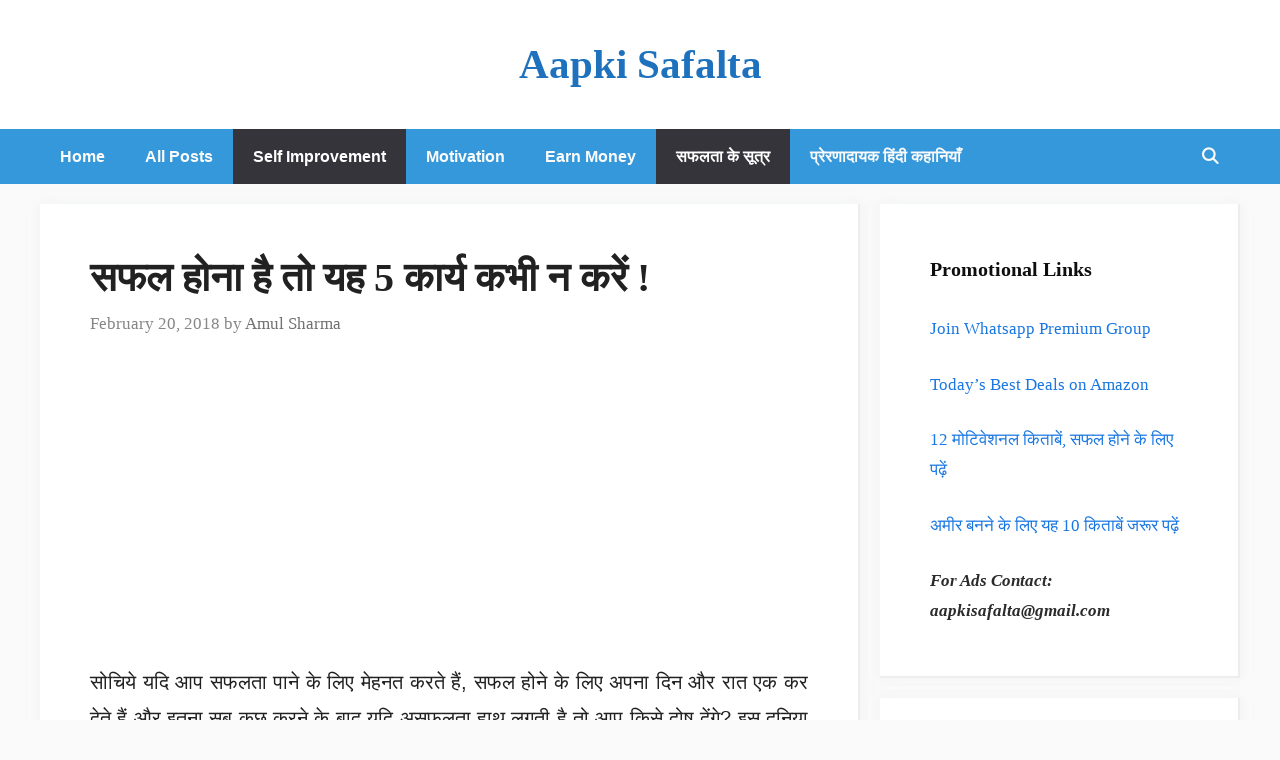

--- FILE ---
content_type: text/html; charset=UTF-8
request_url: https://aapkisafalta.com/2018/02/stop-some-works-for-success-in-life-hindi.html
body_size: 22508
content:
<!DOCTYPE html>
<html lang="en-US">
<head>
	<meta charset="UTF-8">
	<script>
window.JetpackScriptData = {"site":{"icon":"https://i0.wp.com/aapkisafalta.com/wp-content/uploads/2017/05/aapkisafalta.png?w=64\u0026ssl=1","title":"Aapki Safalta","host":"unknown","is_wpcom_platform":false}};
</script>
<meta name='robots' content='index, follow, max-image-preview:large, max-snippet:-1, max-video-preview:-1' />
	<style>img:is([sizes="auto" i], [sizes^="auto," i]) { contain-intrinsic-size: 3000px 1500px }</style>
	<meta name="viewport" content="width=device-width, initial-scale=1">
	<!-- This site is optimized with the Yoast SEO plugin v25.5 - https://yoast.com/wordpress/plugins/seo/ -->
	<title>सफल होना है तो यह 5 कार्य कभी न करें ! - Aapki Safalta</title>
	<meta name="description" content="Life changing article on stop some works for success in life. there are some negative activities which can you failure सफल होना है तो यह कार्य कभी न करें" />
	<link rel="canonical" href="https://aapkisafalta.com/2018/02/stop-some-works-for-success-in-life-hindi.html" />
	<meta property="og:locale" content="en_US" />
	<meta property="og:type" content="article" />
	<meta property="og:title" content="सफल होना है तो यह 5 कार्य कभी न करें ! - Aapki Safalta" />
	<meta property="og:description" content="Life changing article on stop some works for success in life. there are some negative activities which can you failure सफल होना है तो यह कार्य कभी न करें" />
	<meta property="og:url" content="https://aapkisafalta.com/2018/02/stop-some-works-for-success-in-life-hindi.html" />
	<meta property="og:site_name" content="Aapki Safalta" />
	<meta property="article:published_time" content="2018-02-20T13:11:36+00:00" />
	<meta property="og:image" content="https://aapkisafalta.com/wp-content/uploads/2018/02/stop-some-works-negative-hindi.jpg" />
	<meta name="author" content="Amul Sharma" />
	<meta name="twitter:card" content="summary_large_image" />
	<meta name="twitter:label1" content="Written by" />
	<meta name="twitter:data1" content="Amul Sharma" />
	<meta name="twitter:label2" content="Est. reading time" />
	<meta name="twitter:data2" content="1 minute" />
	<script type="application/ld+json" class="yoast-schema-graph">{"@context":"https://schema.org","@graph":[{"@type":"Article","@id":"https://aapkisafalta.com/2018/02/stop-some-works-for-success-in-life-hindi.html#article","isPartOf":{"@id":"https://aapkisafalta.com/2018/02/stop-some-works-for-success-in-life-hindi.html"},"author":{"name":"Amul Sharma","@id":"https://aapkisafalta.com/#/schema/person/905106c42ec8b0b4bd4d398ded1200ea"},"headline":"सफल होना है तो यह 5 कार्य कभी न करें !","datePublished":"2018-02-20T13:11:36+00:00","mainEntityOfPage":{"@id":"https://aapkisafalta.com/2018/02/stop-some-works-for-success-in-life-hindi.html"},"wordCount":127,"commentCount":10,"publisher":{"@id":"https://aapkisafalta.com/#/schema/person/905106c42ec8b0b4bd4d398ded1200ea"},"image":{"@id":"https://aapkisafalta.com/2018/02/stop-some-works-for-success-in-life-hindi.html#primaryimage"},"thumbnailUrl":"https://aapkisafalta.com/wp-content/uploads/2018/02/stop-some-works-negative-hindi.jpg","keywords":["negative activities","negative habits","negative works"],"articleSection":["Inspirational Hindi Articles","Personality Development","Self Improvement","Success Tips","सफलता के सूत्र"],"inLanguage":"en-US","potentialAction":[{"@type":"CommentAction","name":"Comment","target":["https://aapkisafalta.com/2018/02/stop-some-works-for-success-in-life-hindi.html#respond"]}]},{"@type":"WebPage","@id":"https://aapkisafalta.com/2018/02/stop-some-works-for-success-in-life-hindi.html","url":"https://aapkisafalta.com/2018/02/stop-some-works-for-success-in-life-hindi.html","name":"सफल होना है तो यह 5 कार्य कभी न करें ! - Aapki Safalta","isPartOf":{"@id":"https://aapkisafalta.com/#website"},"primaryImageOfPage":{"@id":"https://aapkisafalta.com/2018/02/stop-some-works-for-success-in-life-hindi.html#primaryimage"},"image":{"@id":"https://aapkisafalta.com/2018/02/stop-some-works-for-success-in-life-hindi.html#primaryimage"},"thumbnailUrl":"https://aapkisafalta.com/wp-content/uploads/2018/02/stop-some-works-negative-hindi.jpg","datePublished":"2018-02-20T13:11:36+00:00","description":"Life changing article on stop some works for success in life. there are some negative activities which can you failure सफल होना है तो यह कार्य कभी न करें","breadcrumb":{"@id":"https://aapkisafalta.com/2018/02/stop-some-works-for-success-in-life-hindi.html#breadcrumb"},"inLanguage":"en-US","potentialAction":[{"@type":"ReadAction","target":["https://aapkisafalta.com/2018/02/stop-some-works-for-success-in-life-hindi.html"]}]},{"@type":"ImageObject","inLanguage":"en-US","@id":"https://aapkisafalta.com/2018/02/stop-some-works-for-success-in-life-hindi.html#primaryimage","url":"https://aapkisafalta.com/wp-content/uploads/2018/02/stop-some-works-negative-hindi.jpg","contentUrl":"https://aapkisafalta.com/wp-content/uploads/2018/02/stop-some-works-negative-hindi.jpg","width":960,"height":645,"caption":"Stop Negative Works"},{"@type":"BreadcrumbList","@id":"https://aapkisafalta.com/2018/02/stop-some-works-for-success-in-life-hindi.html#breadcrumb","itemListElement":[{"@type":"ListItem","position":1,"name":"Home","item":"https://aapkisafalta.com/"},{"@type":"ListItem","position":2,"name":"सफल होना है तो यह 5 कार्य कभी न करें !"}]},{"@type":"WebSite","@id":"https://aapkisafalta.com/#website","url":"https://aapkisafalta.com/","name":"Aapki Safalta","description":"Best Hindi Blog for Motivational &amp; Self Improvement Articles, Hindi Stories &amp; Quotes","publisher":{"@id":"https://aapkisafalta.com/#/schema/person/905106c42ec8b0b4bd4d398ded1200ea"},"potentialAction":[{"@type":"SearchAction","target":{"@type":"EntryPoint","urlTemplate":"https://aapkisafalta.com/?s={search_term_string}"},"query-input":{"@type":"PropertyValueSpecification","valueRequired":true,"valueName":"search_term_string"}}],"inLanguage":"en-US"},{"@type":["Person","Organization"],"@id":"https://aapkisafalta.com/#/schema/person/905106c42ec8b0b4bd4d398ded1200ea","name":"Amul Sharma","image":{"@type":"ImageObject","inLanguage":"en-US","@id":"https://aapkisafalta.com/#/schema/person/image/","url":"https://aapkisafalta.com/wp-content/uploads/2022/07/aapki-safalta....jpg","contentUrl":"https://aapkisafalta.com/wp-content/uploads/2022/07/aapki-safalta....jpg","width":2270,"height":2270,"caption":"Amul Sharma"},"logo":{"@id":"https://aapkisafalta.com/#/schema/person/image/"},"url":"https://aapkisafalta.com/author/nobelprize"}]}</script>
	<!-- / Yoast SEO plugin. -->


<link rel='dns-prefetch' href='//stats.wp.com' />
<link rel='preconnect' href='//c0.wp.com' />
<link rel="alternate" type="application/rss+xml" title="Aapki Safalta &raquo; Feed" href="https://aapkisafalta.com/feed" />
<link rel="alternate" type="application/rss+xml" title="Aapki Safalta &raquo; Comments Feed" href="https://aapkisafalta.com/comments/feed" />
<link rel="alternate" type="application/rss+xml" title="Aapki Safalta &raquo; सफल होना है तो यह 5 कार्य कभी न करें ! Comments Feed" href="https://aapkisafalta.com/2018/02/stop-some-works-for-success-in-life-hindi.html/feed" />
<script>
window._wpemojiSettings = {"baseUrl":"https:\/\/s.w.org\/images\/core\/emoji\/16.0.1\/72x72\/","ext":".png","svgUrl":"https:\/\/s.w.org\/images\/core\/emoji\/16.0.1\/svg\/","svgExt":".svg","source":{"concatemoji":"https:\/\/aapkisafalta.com\/wp-includes\/js\/wp-emoji-release.min.js?ver=6.8.3"}};
/*! This file is auto-generated */
!function(s,n){var o,i,e;function c(e){try{var t={supportTests:e,timestamp:(new Date).valueOf()};sessionStorage.setItem(o,JSON.stringify(t))}catch(e){}}function p(e,t,n){e.clearRect(0,0,e.canvas.width,e.canvas.height),e.fillText(t,0,0);var t=new Uint32Array(e.getImageData(0,0,e.canvas.width,e.canvas.height).data),a=(e.clearRect(0,0,e.canvas.width,e.canvas.height),e.fillText(n,0,0),new Uint32Array(e.getImageData(0,0,e.canvas.width,e.canvas.height).data));return t.every(function(e,t){return e===a[t]})}function u(e,t){e.clearRect(0,0,e.canvas.width,e.canvas.height),e.fillText(t,0,0);for(var n=e.getImageData(16,16,1,1),a=0;a<n.data.length;a++)if(0!==n.data[a])return!1;return!0}function f(e,t,n,a){switch(t){case"flag":return n(e,"\ud83c\udff3\ufe0f\u200d\u26a7\ufe0f","\ud83c\udff3\ufe0f\u200b\u26a7\ufe0f")?!1:!n(e,"\ud83c\udde8\ud83c\uddf6","\ud83c\udde8\u200b\ud83c\uddf6")&&!n(e,"\ud83c\udff4\udb40\udc67\udb40\udc62\udb40\udc65\udb40\udc6e\udb40\udc67\udb40\udc7f","\ud83c\udff4\u200b\udb40\udc67\u200b\udb40\udc62\u200b\udb40\udc65\u200b\udb40\udc6e\u200b\udb40\udc67\u200b\udb40\udc7f");case"emoji":return!a(e,"\ud83e\udedf")}return!1}function g(e,t,n,a){var r="undefined"!=typeof WorkerGlobalScope&&self instanceof WorkerGlobalScope?new OffscreenCanvas(300,150):s.createElement("canvas"),o=r.getContext("2d",{willReadFrequently:!0}),i=(o.textBaseline="top",o.font="600 32px Arial",{});return e.forEach(function(e){i[e]=t(o,e,n,a)}),i}function t(e){var t=s.createElement("script");t.src=e,t.defer=!0,s.head.appendChild(t)}"undefined"!=typeof Promise&&(o="wpEmojiSettingsSupports",i=["flag","emoji"],n.supports={everything:!0,everythingExceptFlag:!0},e=new Promise(function(e){s.addEventListener("DOMContentLoaded",e,{once:!0})}),new Promise(function(t){var n=function(){try{var e=JSON.parse(sessionStorage.getItem(o));if("object"==typeof e&&"number"==typeof e.timestamp&&(new Date).valueOf()<e.timestamp+604800&&"object"==typeof e.supportTests)return e.supportTests}catch(e){}return null}();if(!n){if("undefined"!=typeof Worker&&"undefined"!=typeof OffscreenCanvas&&"undefined"!=typeof URL&&URL.createObjectURL&&"undefined"!=typeof Blob)try{var e="postMessage("+g.toString()+"("+[JSON.stringify(i),f.toString(),p.toString(),u.toString()].join(",")+"));",a=new Blob([e],{type:"text/javascript"}),r=new Worker(URL.createObjectURL(a),{name:"wpTestEmojiSupports"});return void(r.onmessage=function(e){c(n=e.data),r.terminate(),t(n)})}catch(e){}c(n=g(i,f,p,u))}t(n)}).then(function(e){for(var t in e)n.supports[t]=e[t],n.supports.everything=n.supports.everything&&n.supports[t],"flag"!==t&&(n.supports.everythingExceptFlag=n.supports.everythingExceptFlag&&n.supports[t]);n.supports.everythingExceptFlag=n.supports.everythingExceptFlag&&!n.supports.flag,n.DOMReady=!1,n.readyCallback=function(){n.DOMReady=!0}}).then(function(){return e}).then(function(){var e;n.supports.everything||(n.readyCallback(),(e=n.source||{}).concatemoji?t(e.concatemoji):e.wpemoji&&e.twemoji&&(t(e.twemoji),t(e.wpemoji)))}))}((window,document),window._wpemojiSettings);
</script>
<link rel='stylesheet' id='jetpack_related-posts-css' href='https://c0.wp.com/p/jetpack/14.8/modules/related-posts/related-posts.css' media='all' />
<style id='wp-emoji-styles-inline-css'>

	img.wp-smiley, img.emoji {
		display: inline !important;
		border: none !important;
		box-shadow: none !important;
		height: 1em !important;
		width: 1em !important;
		margin: 0 0.07em !important;
		vertical-align: -0.1em !important;
		background: none !important;
		padding: 0 !important;
	}
</style>
<link rel='stylesheet' id='wp-block-library-css' href='https://c0.wp.com/c/6.8.3/wp-includes/css/dist/block-library/style.min.css' media='all' />
<style id='classic-theme-styles-inline-css'>
/*! This file is auto-generated */
.wp-block-button__link{color:#fff;background-color:#32373c;border-radius:9999px;box-shadow:none;text-decoration:none;padding:calc(.667em + 2px) calc(1.333em + 2px);font-size:1.125em}.wp-block-file__button{background:#32373c;color:#fff;text-decoration:none}
</style>
<link rel='stylesheet' id='mediaelement-css' href='https://c0.wp.com/c/6.8.3/wp-includes/js/mediaelement/mediaelementplayer-legacy.min.css' media='all' />
<link rel='stylesheet' id='wp-mediaelement-css' href='https://c0.wp.com/c/6.8.3/wp-includes/js/mediaelement/wp-mediaelement.min.css' media='all' />
<style id='jetpack-sharing-buttons-style-inline-css'>
.jetpack-sharing-buttons__services-list{display:flex;flex-direction:row;flex-wrap:wrap;gap:0;list-style-type:none;margin:5px;padding:0}.jetpack-sharing-buttons__services-list.has-small-icon-size{font-size:12px}.jetpack-sharing-buttons__services-list.has-normal-icon-size{font-size:16px}.jetpack-sharing-buttons__services-list.has-large-icon-size{font-size:24px}.jetpack-sharing-buttons__services-list.has-huge-icon-size{font-size:36px}@media print{.jetpack-sharing-buttons__services-list{display:none!important}}.editor-styles-wrapper .wp-block-jetpack-sharing-buttons{gap:0;padding-inline-start:0}ul.jetpack-sharing-buttons__services-list.has-background{padding:1.25em 2.375em}
</style>
<style id='global-styles-inline-css'>
:root{--wp--preset--aspect-ratio--square: 1;--wp--preset--aspect-ratio--4-3: 4/3;--wp--preset--aspect-ratio--3-4: 3/4;--wp--preset--aspect-ratio--3-2: 3/2;--wp--preset--aspect-ratio--2-3: 2/3;--wp--preset--aspect-ratio--16-9: 16/9;--wp--preset--aspect-ratio--9-16: 9/16;--wp--preset--color--black: #000000;--wp--preset--color--cyan-bluish-gray: #abb8c3;--wp--preset--color--white: #ffffff;--wp--preset--color--pale-pink: #f78da7;--wp--preset--color--vivid-red: #cf2e2e;--wp--preset--color--luminous-vivid-orange: #ff6900;--wp--preset--color--luminous-vivid-amber: #fcb900;--wp--preset--color--light-green-cyan: #7bdcb5;--wp--preset--color--vivid-green-cyan: #00d084;--wp--preset--color--pale-cyan-blue: #8ed1fc;--wp--preset--color--vivid-cyan-blue: #0693e3;--wp--preset--color--vivid-purple: #9b51e0;--wp--preset--color--contrast: var(--contrast);--wp--preset--color--contrast-2: var(--contrast-2);--wp--preset--color--contrast-3: var(--contrast-3);--wp--preset--color--base: var(--base);--wp--preset--color--base-2: var(--base-2);--wp--preset--color--base-3: var(--base-3);--wp--preset--color--accent: var(--accent);--wp--preset--gradient--vivid-cyan-blue-to-vivid-purple: linear-gradient(135deg,rgba(6,147,227,1) 0%,rgb(155,81,224) 100%);--wp--preset--gradient--light-green-cyan-to-vivid-green-cyan: linear-gradient(135deg,rgb(122,220,180) 0%,rgb(0,208,130) 100%);--wp--preset--gradient--luminous-vivid-amber-to-luminous-vivid-orange: linear-gradient(135deg,rgba(252,185,0,1) 0%,rgba(255,105,0,1) 100%);--wp--preset--gradient--luminous-vivid-orange-to-vivid-red: linear-gradient(135deg,rgba(255,105,0,1) 0%,rgb(207,46,46) 100%);--wp--preset--gradient--very-light-gray-to-cyan-bluish-gray: linear-gradient(135deg,rgb(238,238,238) 0%,rgb(169,184,195) 100%);--wp--preset--gradient--cool-to-warm-spectrum: linear-gradient(135deg,rgb(74,234,220) 0%,rgb(151,120,209) 20%,rgb(207,42,186) 40%,rgb(238,44,130) 60%,rgb(251,105,98) 80%,rgb(254,248,76) 100%);--wp--preset--gradient--blush-light-purple: linear-gradient(135deg,rgb(255,206,236) 0%,rgb(152,150,240) 100%);--wp--preset--gradient--blush-bordeaux: linear-gradient(135deg,rgb(254,205,165) 0%,rgb(254,45,45) 50%,rgb(107,0,62) 100%);--wp--preset--gradient--luminous-dusk: linear-gradient(135deg,rgb(255,203,112) 0%,rgb(199,81,192) 50%,rgb(65,88,208) 100%);--wp--preset--gradient--pale-ocean: linear-gradient(135deg,rgb(255,245,203) 0%,rgb(182,227,212) 50%,rgb(51,167,181) 100%);--wp--preset--gradient--electric-grass: linear-gradient(135deg,rgb(202,248,128) 0%,rgb(113,206,126) 100%);--wp--preset--gradient--midnight: linear-gradient(135deg,rgb(2,3,129) 0%,rgb(40,116,252) 100%);--wp--preset--font-size--small: 13px;--wp--preset--font-size--medium: 20px;--wp--preset--font-size--large: 36px;--wp--preset--font-size--x-large: 42px;--wp--preset--spacing--20: 0.44rem;--wp--preset--spacing--30: 0.67rem;--wp--preset--spacing--40: 1rem;--wp--preset--spacing--50: 1.5rem;--wp--preset--spacing--60: 2.25rem;--wp--preset--spacing--70: 3.38rem;--wp--preset--spacing--80: 5.06rem;--wp--preset--shadow--natural: 6px 6px 9px rgba(0, 0, 0, 0.2);--wp--preset--shadow--deep: 12px 12px 50px rgba(0, 0, 0, 0.4);--wp--preset--shadow--sharp: 6px 6px 0px rgba(0, 0, 0, 0.2);--wp--preset--shadow--outlined: 6px 6px 0px -3px rgba(255, 255, 255, 1), 6px 6px rgba(0, 0, 0, 1);--wp--preset--shadow--crisp: 6px 6px 0px rgba(0, 0, 0, 1);}:where(.is-layout-flex){gap: 0.5em;}:where(.is-layout-grid){gap: 0.5em;}body .is-layout-flex{display: flex;}.is-layout-flex{flex-wrap: wrap;align-items: center;}.is-layout-flex > :is(*, div){margin: 0;}body .is-layout-grid{display: grid;}.is-layout-grid > :is(*, div){margin: 0;}:where(.wp-block-columns.is-layout-flex){gap: 2em;}:where(.wp-block-columns.is-layout-grid){gap: 2em;}:where(.wp-block-post-template.is-layout-flex){gap: 1.25em;}:where(.wp-block-post-template.is-layout-grid){gap: 1.25em;}.has-black-color{color: var(--wp--preset--color--black) !important;}.has-cyan-bluish-gray-color{color: var(--wp--preset--color--cyan-bluish-gray) !important;}.has-white-color{color: var(--wp--preset--color--white) !important;}.has-pale-pink-color{color: var(--wp--preset--color--pale-pink) !important;}.has-vivid-red-color{color: var(--wp--preset--color--vivid-red) !important;}.has-luminous-vivid-orange-color{color: var(--wp--preset--color--luminous-vivid-orange) !important;}.has-luminous-vivid-amber-color{color: var(--wp--preset--color--luminous-vivid-amber) !important;}.has-light-green-cyan-color{color: var(--wp--preset--color--light-green-cyan) !important;}.has-vivid-green-cyan-color{color: var(--wp--preset--color--vivid-green-cyan) !important;}.has-pale-cyan-blue-color{color: var(--wp--preset--color--pale-cyan-blue) !important;}.has-vivid-cyan-blue-color{color: var(--wp--preset--color--vivid-cyan-blue) !important;}.has-vivid-purple-color{color: var(--wp--preset--color--vivid-purple) !important;}.has-black-background-color{background-color: var(--wp--preset--color--black) !important;}.has-cyan-bluish-gray-background-color{background-color: var(--wp--preset--color--cyan-bluish-gray) !important;}.has-white-background-color{background-color: var(--wp--preset--color--white) !important;}.has-pale-pink-background-color{background-color: var(--wp--preset--color--pale-pink) !important;}.has-vivid-red-background-color{background-color: var(--wp--preset--color--vivid-red) !important;}.has-luminous-vivid-orange-background-color{background-color: var(--wp--preset--color--luminous-vivid-orange) !important;}.has-luminous-vivid-amber-background-color{background-color: var(--wp--preset--color--luminous-vivid-amber) !important;}.has-light-green-cyan-background-color{background-color: var(--wp--preset--color--light-green-cyan) !important;}.has-vivid-green-cyan-background-color{background-color: var(--wp--preset--color--vivid-green-cyan) !important;}.has-pale-cyan-blue-background-color{background-color: var(--wp--preset--color--pale-cyan-blue) !important;}.has-vivid-cyan-blue-background-color{background-color: var(--wp--preset--color--vivid-cyan-blue) !important;}.has-vivid-purple-background-color{background-color: var(--wp--preset--color--vivid-purple) !important;}.has-black-border-color{border-color: var(--wp--preset--color--black) !important;}.has-cyan-bluish-gray-border-color{border-color: var(--wp--preset--color--cyan-bluish-gray) !important;}.has-white-border-color{border-color: var(--wp--preset--color--white) !important;}.has-pale-pink-border-color{border-color: var(--wp--preset--color--pale-pink) !important;}.has-vivid-red-border-color{border-color: var(--wp--preset--color--vivid-red) !important;}.has-luminous-vivid-orange-border-color{border-color: var(--wp--preset--color--luminous-vivid-orange) !important;}.has-luminous-vivid-amber-border-color{border-color: var(--wp--preset--color--luminous-vivid-amber) !important;}.has-light-green-cyan-border-color{border-color: var(--wp--preset--color--light-green-cyan) !important;}.has-vivid-green-cyan-border-color{border-color: var(--wp--preset--color--vivid-green-cyan) !important;}.has-pale-cyan-blue-border-color{border-color: var(--wp--preset--color--pale-cyan-blue) !important;}.has-vivid-cyan-blue-border-color{border-color: var(--wp--preset--color--vivid-cyan-blue) !important;}.has-vivid-purple-border-color{border-color: var(--wp--preset--color--vivid-purple) !important;}.has-vivid-cyan-blue-to-vivid-purple-gradient-background{background: var(--wp--preset--gradient--vivid-cyan-blue-to-vivid-purple) !important;}.has-light-green-cyan-to-vivid-green-cyan-gradient-background{background: var(--wp--preset--gradient--light-green-cyan-to-vivid-green-cyan) !important;}.has-luminous-vivid-amber-to-luminous-vivid-orange-gradient-background{background: var(--wp--preset--gradient--luminous-vivid-amber-to-luminous-vivid-orange) !important;}.has-luminous-vivid-orange-to-vivid-red-gradient-background{background: var(--wp--preset--gradient--luminous-vivid-orange-to-vivid-red) !important;}.has-very-light-gray-to-cyan-bluish-gray-gradient-background{background: var(--wp--preset--gradient--very-light-gray-to-cyan-bluish-gray) !important;}.has-cool-to-warm-spectrum-gradient-background{background: var(--wp--preset--gradient--cool-to-warm-spectrum) !important;}.has-blush-light-purple-gradient-background{background: var(--wp--preset--gradient--blush-light-purple) !important;}.has-blush-bordeaux-gradient-background{background: var(--wp--preset--gradient--blush-bordeaux) !important;}.has-luminous-dusk-gradient-background{background: var(--wp--preset--gradient--luminous-dusk) !important;}.has-pale-ocean-gradient-background{background: var(--wp--preset--gradient--pale-ocean) !important;}.has-electric-grass-gradient-background{background: var(--wp--preset--gradient--electric-grass) !important;}.has-midnight-gradient-background{background: var(--wp--preset--gradient--midnight) !important;}.has-small-font-size{font-size: var(--wp--preset--font-size--small) !important;}.has-medium-font-size{font-size: var(--wp--preset--font-size--medium) !important;}.has-large-font-size{font-size: var(--wp--preset--font-size--large) !important;}.has-x-large-font-size{font-size: var(--wp--preset--font-size--x-large) !important;}
:where(.wp-block-post-template.is-layout-flex){gap: 1.25em;}:where(.wp-block-post-template.is-layout-grid){gap: 1.25em;}
:where(.wp-block-columns.is-layout-flex){gap: 2em;}:where(.wp-block-columns.is-layout-grid){gap: 2em;}
:root :where(.wp-block-pullquote){font-size: 1.5em;line-height: 1.6;}
</style>
<link rel='stylesheet' id='contact-form-7-css' href='https://aapkisafalta.com/wp-content/plugins/contact-form-7/includes/css/styles.css?ver=6.1' media='all' />
<link rel='stylesheet' id='wpccp-css' href='https://aapkisafalta.com/wp-content/plugins/wp-content-copy-protection/assets/css/style.min.css?ver=1687866629' media='all' />
<link rel='stylesheet' id='generate-comments-css' href='https://aapkisafalta.com/wp-content/themes/generatepress/assets/css/components/comments.min.css?ver=3.6.0' media='all' />
<link rel='stylesheet' id='generate-widget-areas-css' href='https://aapkisafalta.com/wp-content/themes/generatepress/assets/css/components/widget-areas.min.css?ver=3.6.0' media='all' />
<link rel='stylesheet' id='generate-style-css' href='https://aapkisafalta.com/wp-content/themes/generatepress/assets/css/main.min.css?ver=3.6.0' media='all' />
<style id='generate-style-inline-css'>
body{background-color:#fafafa;color:#212121;}a{color:#1b78e2;}a:hover, a:focus, a:active{color:#000000;}.wp-block-group__inner-container{max-width:1200px;margin-left:auto;margin-right:auto;}.site-header .header-image{width:20px;}.generate-back-to-top{font-size:20px;border-radius:3px;position:fixed;bottom:30px;right:30px;line-height:40px;width:40px;text-align:center;z-index:10;transition:opacity 300ms ease-in-out;opacity:0.1;transform:translateY(1000px);}.generate-back-to-top__show{opacity:1;transform:translateY(0);}.navigation-search{position:absolute;left:-99999px;pointer-events:none;visibility:hidden;z-index:20;width:100%;top:0;transition:opacity 100ms ease-in-out;opacity:0;}.navigation-search.nav-search-active{left:0;right:0;pointer-events:auto;visibility:visible;opacity:1;}.navigation-search input[type="search"]{outline:0;border:0;vertical-align:bottom;line-height:1;opacity:0.9;width:100%;z-index:20;border-radius:0;-webkit-appearance:none;height:60px;}.navigation-search input::-ms-clear{display:none;width:0;height:0;}.navigation-search input::-ms-reveal{display:none;width:0;height:0;}.navigation-search input::-webkit-search-decoration, .navigation-search input::-webkit-search-cancel-button, .navigation-search input::-webkit-search-results-button, .navigation-search input::-webkit-search-results-decoration{display:none;}.gen-sidebar-nav .navigation-search{top:auto;bottom:0;}:root{--contrast:#222222;--contrast-2:#575760;--contrast-3:#b2b2be;--base:#f0f0f0;--base-2:#f7f8f9;--base-3:#ffffff;--accent:#1e73be;}:root .has-contrast-color{color:var(--contrast);}:root .has-contrast-background-color{background-color:var(--contrast);}:root .has-contrast-2-color{color:var(--contrast-2);}:root .has-contrast-2-background-color{background-color:var(--contrast-2);}:root .has-contrast-3-color{color:var(--contrast-3);}:root .has-contrast-3-background-color{background-color:var(--contrast-3);}:root .has-base-color{color:var(--base);}:root .has-base-background-color{background-color:var(--base);}:root .has-base-2-color{color:var(--base-2);}:root .has-base-2-background-color{background-color:var(--base-2);}:root .has-base-3-color{color:var(--base-3);}:root .has-base-3-background-color{background-color:var(--base-3);}:root .has-accent-color{color:var(--accent);}:root .has-accent-background-color{background-color:var(--accent);}body, button, input, select, textarea{font-family:Georgia, Times New Roman, Times, serif;font-size:20px;}body{line-height:1.8;}.entry-content > [class*="wp-block-"]:not(:last-child):not(.wp-block-heading){margin-bottom:1.5em;}.main-title{text-transform:capitalize;font-size:41px;}.main-navigation a, .menu-toggle{font-family:Arial, Helvetica, sans-serif;font-weight:bold;text-transform:capitalize;font-size:16px;}.main-navigation .menu-bar-items{font-size:16px;}.main-navigation .main-nav ul ul li a{font-size:15px;}.widget-title{font-weight:600;}.sidebar .widget, .footer-widgets .widget{font-size:17px;}button:not(.menu-toggle),html input[type="button"],input[type="reset"],input[type="submit"],.button,.wp-block-button .wp-block-button__link{font-family:Georgia, Times New Roman, Times, serif;font-weight:bold;text-transform:capitalize;font-size:15px;}h1{font-weight:600;font-size:40px;}h2{font-weight:600;font-size:30px;}h3{font-size:20px;}h4{font-size:inherit;}h5{font-size:inherit;}@media (max-width:768px){h1{font-size:30px;}h2{font-size:25px;}}.top-bar{background-color:#636363;color:#ffffff;}.top-bar a{color:#ffffff;}.top-bar a:hover{color:#303030;}.site-header{background-color:#ffffff;color:#3a3a3a;}.site-header a{color:#3a3a3a;}.main-title a,.main-title a:hover{color:#1e72bd;}.site-description{color:#757575;}.main-navigation,.main-navigation ul ul{background-color:#3498db;}.main-navigation .main-nav ul li a, .main-navigation .menu-toggle, .main-navigation .menu-bar-items{color:#fafafa;}.main-navigation .main-nav ul li:not([class*="current-menu-"]):hover > a, .main-navigation .main-nav ul li:not([class*="current-menu-"]):focus > a, .main-navigation .main-nav ul li.sfHover:not([class*="current-menu-"]) > a, .main-navigation .menu-bar-item:hover > a, .main-navigation .menu-bar-item.sfHover > a{color:#ffffff;background-color:#636a75;}button.menu-toggle:hover,button.menu-toggle:focus{color:#fafafa;}.main-navigation .main-nav ul li[class*="current-menu-"] > a{color:#ffffff;background-color:#35343a;}.navigation-search input[type="search"],.navigation-search input[type="search"]:active, .navigation-search input[type="search"]:focus, .main-navigation .main-nav ul li.search-item.active > a, .main-navigation .menu-bar-items .search-item.active > a{color:#ffffff;background-color:#636a75;}.main-navigation ul ul{background-color:#3f3f3f;}.main-navigation .main-nav ul ul li a{color:#515151;}.main-navigation .main-nav ul ul li:not([class*="current-menu-"]):hover > a,.main-navigation .main-nav ul ul li:not([class*="current-menu-"]):focus > a, .main-navigation .main-nav ul ul li.sfHover:not([class*="current-menu-"]) > a{color:#7a8896;background-color:#4f4f4f;}.main-navigation .main-nav ul ul li[class*="current-menu-"] > a{color:#8f919e;background-color:#4f4f4f;}.separate-containers .inside-article, .separate-containers .comments-area, .separate-containers .page-header, .one-container .container, .separate-containers .paging-navigation, .inside-page-header{background-color:#ffffff;}.entry-title a{color:#0f0c0d;}.entry-title a:hover{color:#474956;}.entry-meta{color:#878787;}.entry-meta a{color:#727272;}.sidebar .widget{color:#2b2b2b;background-color:#ffffff;}.sidebar .widget a{color:#1b78e2;}.sidebar .widget a:hover{color:#141414;}.sidebar .widget .widget-title{color:#0f0e0f;}.footer-widgets{color:#ffffff;background-color:#2f4468;}.footer-widgets a{color:#ffffff;}.footer-widgets .widget-title{color:#ffffff;}.site-info{color:#fafafa;background-color:#141026;}.site-info a{color:#3498db;}.site-info a:hover{color:#1e72bd;}.footer-bar .widget_nav_menu .current-menu-item a{color:#1e72bd;}input[type="text"],input[type="email"],input[type="url"],input[type="password"],input[type="search"],input[type="tel"],input[type="number"],textarea,select{color:#666666;background-color:#fafafa;border-color:#cccccc;}input[type="text"]:focus,input[type="email"]:focus,input[type="url"]:focus,input[type="password"]:focus,input[type="search"]:focus,input[type="tel"]:focus,input[type="number"]:focus,textarea:focus,select:focus{color:#666666;background-color:#ffffff;border-color:#bfbfbf;}button,html input[type="button"],input[type="reset"],input[type="submit"],a.button,a.wp-block-button__link:not(.has-background){color:#ffffff;background-color:#3498db;}button:hover,html input[type="button"]:hover,input[type="reset"]:hover,input[type="submit"]:hover,a.button:hover,button:focus,html input[type="button"]:focus,input[type="reset"]:focus,input[type="submit"]:focus,a.button:focus,a.wp-block-button__link:not(.has-background):active,a.wp-block-button__link:not(.has-background):focus,a.wp-block-button__link:not(.has-background):hover{color:#ffffff;background-color:#3498db;}a.generate-back-to-top{background-color:rgba(0,0,0,0.4);color:#ffffff;}a.generate-back-to-top:hover,a.generate-back-to-top:focus{background-color:rgba( 0,0,0,0.6 );color:#ffffff;}:root{--gp-search-modal-bg-color:var(--base-3);--gp-search-modal-text-color:var(--contrast);--gp-search-modal-overlay-bg-color:rgba(0,0,0,0.2);}@media (max-width: 768px){.main-navigation .menu-bar-item:hover > a, .main-navigation .menu-bar-item.sfHover > a{background:none;color:#fafafa;}}.inside-top-bar{padding:10px;}.inside-top-bar.grid-container{max-width:1220px;}.inside-header{padding:40px;}.inside-header.grid-container{max-width:1280px;}.separate-containers .inside-article, .separate-containers .comments-area, .separate-containers .page-header, .separate-containers .paging-navigation, .one-container .site-content, .inside-page-header{padding:50px 50px 40px 50px;}.site-main .wp-block-group__inner-container{padding:50px 50px 40px 50px;}.separate-containers .paging-navigation{padding-top:20px;padding-bottom:20px;}.entry-content .alignwide, body:not(.no-sidebar) .entry-content .alignfull{margin-left:-50px;width:calc(100% + 100px);max-width:calc(100% + 100px);}.one-container.right-sidebar .site-main,.one-container.both-right .site-main{margin-right:50px;}.one-container.left-sidebar .site-main,.one-container.both-left .site-main{margin-left:50px;}.one-container.both-sidebars .site-main{margin:0px 50px 0px 50px;}.main-navigation .main-nav ul li a,.menu-toggle,.main-navigation .menu-bar-item > a{line-height:55px;}.navigation-search input[type="search"]{height:55px;}.rtl .menu-item-has-children .dropdown-menu-toggle{padding-left:20px;}.rtl .main-navigation .main-nav ul li.menu-item-has-children > a{padding-right:20px;}.widget-area .widget{padding:50px;}.footer-widgets-container.grid-container{max-width:1280px;}.inside-site-info{padding:20px;}.inside-site-info.grid-container{max-width:1240px;}@media (max-width:768px){.separate-containers .inside-article, .separate-containers .comments-area, .separate-containers .page-header, .separate-containers .paging-navigation, .one-container .site-content, .inside-page-header{padding:30px 30px 20px 30px;}.site-main .wp-block-group__inner-container{padding:30px 30px 20px 30px;}.inside-site-info{padding-right:10px;padding-left:10px;}.entry-content .alignwide, body:not(.no-sidebar) .entry-content .alignfull{margin-left:-30px;width:calc(100% + 60px);max-width:calc(100% + 60px);}.one-container .site-main .paging-navigation{margin-bottom:20px;}}/* End cached CSS */.is-right-sidebar{width:30%;}.is-left-sidebar{width:25%;}.site-content .content-area{width:70%;}@media (max-width: 768px){.main-navigation .menu-toggle,.sidebar-nav-mobile:not(#sticky-placeholder){display:block;}.main-navigation ul,.gen-sidebar-nav,.main-navigation:not(.slideout-navigation):not(.toggled) .main-nav > ul,.has-inline-mobile-toggle #site-navigation .inside-navigation > *:not(.navigation-search):not(.main-nav){display:none;}.nav-align-right .inside-navigation,.nav-align-center .inside-navigation{justify-content:space-between;}}
.dynamic-author-image-rounded{border-radius:100%;}.dynamic-featured-image, .dynamic-author-image{vertical-align:middle;}.one-container.blog .dynamic-content-template:not(:last-child), .one-container.archive .dynamic-content-template:not(:last-child){padding-bottom:0px;}.dynamic-entry-excerpt > p:last-child{margin-bottom:0px;}
.main-navigation .main-nav ul li a,.menu-toggle,.main-navigation .menu-bar-item > a{transition: line-height 300ms ease}.main-navigation.toggled .main-nav > ul{background-color: #3498db}.sticky-enabled .gen-sidebar-nav.is_stuck .main-navigation {margin-bottom: 0px;}.sticky-enabled .gen-sidebar-nav.is_stuck {z-index: 500;}.sticky-enabled .main-navigation.is_stuck {box-shadow: 0 2px 2px -2px rgba(0, 0, 0, .2);}.navigation-stick:not(.gen-sidebar-nav) {left: 0;right: 0;width: 100% !important;}.both-sticky-menu .main-navigation:not(#mobile-header).toggled .main-nav > ul,.mobile-sticky-menu .main-navigation:not(#mobile-header).toggled .main-nav > ul,.mobile-header-sticky #mobile-header.toggled .main-nav > ul {position: absolute;left: 0;right: 0;z-index: 999;}.nav-float-right .navigation-stick {width: 100% !important;left: 0;}.nav-float-right .navigation-stick .navigation-branding {margin-right: auto;}.main-navigation.has-sticky-branding:not(.grid-container) .inside-navigation:not(.grid-container) .navigation-branding{margin-left: 10px;}
</style>
<link rel='stylesheet' id='generate-font-icons-css' href='https://aapkisafalta.com/wp-content/themes/generatepress/assets/css/components/font-icons.min.css?ver=3.6.0' media='all' />
<link rel='stylesheet' id='fontawesome-css' href='//maxcdn.bootstrapcdn.com/font-awesome/4.3.0/css/font-awesome.min.css?ver=4.3.0' media='all' />
<link rel='stylesheet' id='google-font-open-sans-css' href='//fonts.googleapis.com/css?family=Open+Sans%3A400%2C300%2C700&#038;ver=6.8.3' media='all' />
<link rel='stylesheet' id='mb-css' href='https://aapkisafalta.com/wp-content/plugins/mango-buttons/public/style/mb-button.css?ver=1.2.9' media='all' />
<script id="jetpack_related-posts-js-extra">
var related_posts_js_options = {"post_heading":"h4"};
</script>
<script src="https://c0.wp.com/p/jetpack/14.8/_inc/build/related-posts/related-posts.min.js" id="jetpack_related-posts-js"></script>
<script src="https://c0.wp.com/c/6.8.3/wp-includes/js/jquery/jquery.min.js" id="jquery-core-js"></script>
<script src="https://c0.wp.com/c/6.8.3/wp-includes/js/jquery/jquery-migrate.min.js" id="jquery-migrate-js"></script>
<link rel="https://api.w.org/" href="https://aapkisafalta.com/wp-json/" /><link rel="alternate" title="JSON" type="application/json" href="https://aapkisafalta.com/wp-json/wp/v2/posts/1341" /><link rel="EditURI" type="application/rsd+xml" title="RSD" href="https://aapkisafalta.com/xmlrpc.php?rsd" />
<meta name="generator" content="WordPress 6.8.3" />
<link rel='shortlink' href='https://aapkisafalta.com/?p=1341' />
<link rel="alternate" title="oEmbed (JSON)" type="application/json+oembed" href="https://aapkisafalta.com/wp-json/oembed/1.0/embed?url=https%3A%2F%2Faapkisafalta.com%2F2018%2F02%2Fstop-some-works-for-success-in-life-hindi.html" />
<link rel="alternate" title="oEmbed (XML)" type="text/xml+oembed" href="https://aapkisafalta.com/wp-json/oembed/1.0/embed?url=https%3A%2F%2Faapkisafalta.com%2F2018%2F02%2Fstop-some-works-for-success-in-life-hindi.html&#038;format=xml" />
	<style>img#wpstats{display:none}</style>
		<link rel="pingback" href="https://aapkisafalta.com/xmlrpc.php">
<link rel="icon" href="https://aapkisafalta.com/wp-content/uploads/2017/05/aapkisafalta.png" sizes="32x32" />
<link rel="icon" href="https://aapkisafalta.com/wp-content/uploads/2017/05/aapkisafalta.png" sizes="192x192" />
<link rel="apple-touch-icon" href="https://aapkisafalta.com/wp-content/uploads/2017/05/aapkisafalta.png" />
<meta name="msapplication-TileImage" content="https://aapkisafalta.com/wp-content/uploads/2017/05/aapkisafalta.png" />
		<style id="wp-custom-css">
			/* GeneratePress Site CSS */ .inside-article,
.sidebar .widget,
.comments-area {
	border-right: 2px solid rgba(0, 0, 0, 0.07);
	border-bottom: 2px solid rgba(0, 0, 0, 0.07);
	box-shadow: 0 0 10px rgba(232, 234, 237, 0.5);
}



.separate-containers .page-header {
	background: transparent;
	padding-top: 20px;
	padding-bottom: 20px;
}

.page-header h1 {
	font-size: 1.5em;
}

.button, .wp-block-button .wp-block-button__link {
	padding: 15px 25px;
}

@media (max-width: 768px) {
	.post-image img {
		max-width: 100%;
	}
}
/* End GeneratePress Site CSS */		</style>
		
<div align="center">
	<noscript>
		<div style="position:fixed; top:0px; left:0px; z-index:3000; height:100%; width:100%; background-color:#FFFFFF">
			<br/><br/>
			<div style="font-family: Tahoma; font-size: 14px; background-color:#FFFFCC; border: 1pt solid Black; padding: 10pt;">
				Sorry, you have Javascript Disabled! To see this page as it is meant to appear, please enable your Javascript!
			</div>
		</div>
	</noscript>
</div>
</head>

<body class="wp-singular post-template-default single single-post postid-1341 single-format-standard wp-embed-responsive wp-theme-generatepress post-image-above-header post-image-aligned-center sticky-menu-no-transition sticky-enabled both-sticky-menu right-sidebar nav-below-header separate-containers nav-search-enabled header-aligned-center dropdown-hover" itemtype="https://schema.org/Blog" itemscope>
	<a class="screen-reader-text skip-link" href="#content" title="Skip to content">Skip to content</a>		<header class="site-header" id="masthead" aria-label="Site"  itemtype="https://schema.org/WPHeader" itemscope>
			<div class="inside-header">
				<div class="site-branding">
						<p class="main-title" itemprop="headline">
					<a href="https://aapkisafalta.com/" rel="home">Aapki Safalta</a>
				</p>
						
					</div>			</div>
		</header>
				<nav class="auto-hide-sticky main-navigation has-menu-bar-items sub-menu-right" id="site-navigation" aria-label="Primary"  itemtype="https://schema.org/SiteNavigationElement" itemscope>
			<div class="inside-navigation grid-container">
				<form method="get" class="search-form navigation-search" action="https://aapkisafalta.com/">
					<input type="search" class="search-field" value="" name="s" title="Search" />
				</form>				<button class="menu-toggle" aria-controls="primary-menu" aria-expanded="false">
					<span class="mobile-menu">Menu</span>				</button>
				<div id="primary-menu" class="main-nav"><ul id="menu-primary" class=" menu sf-menu"><li id="menu-item-265" class="menu-item menu-item-type-custom menu-item-object-custom menu-item-home menu-item-265"><a href="https://aapkisafalta.com/">Home</a></li>
<li id="menu-item-961" class="menu-item menu-item-type-post_type menu-item-object-page menu-item-961"><a href="https://aapkisafalta.com/all-posts">All Posts</a></li>
<li id="menu-item-2755" class="menu-item menu-item-type-taxonomy menu-item-object-category current-post-ancestor current-menu-parent current-post-parent menu-item-2755"><a href="https://aapkisafalta.com/category/self-improvement">Self Improvement</a></li>
<li id="menu-item-2756" class="menu-item menu-item-type-taxonomy menu-item-object-category menu-item-2756"><a href="https://aapkisafalta.com/category/motivation">Motivation</a></li>
<li id="menu-item-966" class="menu-item menu-item-type-taxonomy menu-item-object-category menu-item-966"><a href="https://aapkisafalta.com/category/earn-money">Earn Money</a></li>
<li id="menu-item-963" class="menu-item menu-item-type-taxonomy menu-item-object-category current-post-ancestor current-menu-parent current-post-parent menu-item-963"><a href="https://aapkisafalta.com/category/%e0%a4%b8%e0%a4%ab%e0%a4%b2%e0%a4%a4%e0%a4%be-%e0%a4%95%e0%a5%87-%e0%a4%b8%e0%a5%82%e0%a4%a4%e0%a5%8d%e0%a4%b0">सफलता के सूत्र</a></li>
<li id="menu-item-2757" class="menu-item menu-item-type-taxonomy menu-item-object-category menu-item-2757"><a href="https://aapkisafalta.com/category/%e0%a4%aa%e0%a5%8d%e0%a4%b0%e0%a5%87%e0%a4%b0%e0%a4%a3%e0%a4%be%e0%a4%a6%e0%a4%be%e0%a4%af%e0%a4%95-%e0%a4%b9%e0%a4%bf%e0%a4%82%e0%a4%a6%e0%a5%80-%e0%a4%95%e0%a4%b9%e0%a4%be%e0%a4%a8%e0%a4%bf%e0%a4%af">प्रेरणादायक हिंदी कहानियाँ</a></li>
</ul></div><div class="menu-bar-items"><span class="menu-bar-item search-item"><a aria-label="Open Search Bar" href="#"></a></span></div>			</div>
		</nav>
		
	<div class="site grid-container container hfeed" id="page">
				<div class="site-content" id="content">
			
	<div class="content-area" id="primary">
		<main class="site-main" id="main">
			
<article id="post-1341" class="post-1341 post type-post status-publish format-standard hentry category-inspirational-hindi-articles category-personality-development category-self-improvement category-success-tips category-15 tag-negative-activities tag-negative-habits tag-negative-works" itemtype="https://schema.org/CreativeWork" itemscope>
	<div class="inside-article">
					<header class="entry-header">
				<h1 class="entry-title" itemprop="headline">सफल होना है तो यह 5 कार्य कभी न करें !</h1>		<div class="entry-meta">
			<span class="posted-on"><time class="entry-date published" datetime="2018-02-20T18:41:36+05:30" itemprop="datePublished">February 20, 2018</time></span> <span class="byline">by <span class="author vcard" itemprop="author" itemtype="https://schema.org/Person" itemscope><a class="url fn n" href="https://aapkisafalta.com/author/nobelprize" title="View all posts by Amul Sharma" rel="author" itemprop="url"><span class="author-name" itemprop="name">Amul Sharma</span></a></span></span> 		</div>
					</header>
			
		<div class="entry-content" itemprop="text">
			<div class='code-block code-block-1' style='margin: 8px auto; text-align: center; display: block; clear: both;'>
<script async src="//pagead2.googlesyndication.com/pagead/js/adsbygoogle.js"></script>
<!-- Neeche -->
<ins class="adsbygoogle"
     style="display:block"
     data-ad-client="ca-pub-9639920874176967"
     data-ad-slot="7612999134"
     data-ad-format="auto"></ins>
<script>
(adsbygoogle = window.adsbygoogle || []).push({});
</script></div>
<div data-blogger-escaped-style="text-align: justify;">
<p style="text-align: justify;"><span style="font-family: verdana, sans-serif;" data-blogger-escaped-style="font-family: Verdana, sans-serif;">सोचिये यदि आप सफलता पाने के लिए मेहनत करते हैं, सफल होने के लिए अपना दिन और रात एक कर देते हैं और </span><span style="font-family: verdana, sans-serif;" data-blogger-escaped-style="font-family: Verdana, sans-serif;">इतना सब कुछ करने के बाद यदि असफलता हाथ लगती है तो आप किसे दोष देंगे? इस दुनिया को? सिस्टम को? या खुद को?</span></p><div class="lwptoc lwptoc-autoWidth lwptoc-baseItems lwptoc-light lwptoc-notInherit" data-smooth-scroll="1" data-smooth-scroll-offset="24"><div class="lwptoc_i">    <div class="lwptoc_header">
        <b class="lwptoc_title">Contents</b>                    <span class="lwptoc_toggle">
                <a href="#" class="lwptoc_toggle_label" data-label="hide">show</a>            </span>
            </div>
<div class="lwptoc_items" style="display:none;">
    <div class="lwptoc_itemWrap"><div class="lwptoc_item">    <a href="#1-_saphalata_ki_hatya_kara_dene_vale_hathiyarom_se_bacem_Stop_Negative_Thoughts">
                    <span class="lwptoc_item_number">1</span>
                <span class="lwptoc_item_label">1- सफलता की हत्या कर देने वाले हथियारों से बचें (Stop Negative Thoughts)</span>
    </a>
    </div><div class="lwptoc_item">    <a href="#2-_jhuthi_saphalata_se_bahara_nikalem_Exit_false_success">
                    <span class="lwptoc_item_number">2</span>
                <span class="lwptoc_item_label">2- झूठी सफलता से बाहर निकलें (Exit false success)</span>
    </a>
    </div><div class="lwptoc_item">    <a href="#3-_apani_pratibha_ko_kabhi_chipae_nahim_Never_hide_your_talent">
                    <span class="lwptoc_item_number">3</span>
                <span class="lwptoc_item_label">3- अपनी प्रतिभा को कभी छिपाए नहीं (Never hide your talent)</span>
    </a>
    </div><div class="lwptoc_item">    <a href="#4-_kabhi_kisi_karya_ko_na_talem_Stop_Procrastinating">
                    <span class="lwptoc_item_number">4</span>
                <span class="lwptoc_item_label">4- कभी किसी कार्य को न टालें (Stop Procrastinating)</span>
    </a>
    </div><div class="lwptoc_item">    <a href="#5-_kabhi_samaya_ko_barbada_na_karem_Never_waste_your_Time">
                    <span class="lwptoc_item_number">5</span>
                <span class="lwptoc_item_label">5- कभी समय को बर्बाद न करें (Never waste your Time)</span>
    </a>
    </div></div></div>
</div></div>
<p style="text-align: justify;"><span style="font-family: verdana, sans-serif;" data-blogger-escaped-style="font-family: Verdana, sans-serif;">आप चाहें किसी को भी दोष दे सकते हैं लेकिन मैं आपको यह बताना चाहता हूँ कि आप जो कुछ भी करते हैं उसके जिम्मेदार स्वयं हैं कोई और नहीं है, तो जब परिणाम नकारात्मक आता है तो आप दूसरों को दोष नहीं दे सकते ! उस Negative Result के जिम्मेदार भी आप ही हैं।</span></p>
<figure id="attachment_1342" aria-describedby="caption-attachment-1342" style="width: 950px" class="wp-caption aligncenter"><img fetchpriority="high" decoding="async" class="size-full wp-image-1342" src="https://aapkisafalta.com/wp-content/uploads/2018/02/stop-some-works-negative-hindi.jpg" alt="stop some works negative hindi" width="960" height="645" srcset="https://aapkisafalta.com/wp-content/uploads/2018/02/stop-some-works-negative-hindi.jpg 960w, https://aapkisafalta.com/wp-content/uploads/2018/02/stop-some-works-negative-hindi-300x202.jpg 300w, https://aapkisafalta.com/wp-content/uploads/2018/02/stop-some-works-negative-hindi-768x516.jpg 768w, https://aapkisafalta.com/wp-content/uploads/2018/02/stop-some-works-negative-hindi-20x13.jpg 20w" sizes="(max-width: 960px) 100vw, 960px"><figcaption id="caption-attachment-1342" class="wp-caption-text">Stop Negative Works</figcaption></figure>
<p style="text-align: justify;"><em><strong><span style="font-family: verdana, sans-serif;" data-blogger-escaped-style="font-family: Verdana, sans-serif;">यहाँ प्रश्न यह है कि इतना Hard Work करने के बाद Failure हाथ क्यों लगा?</span></strong></em></p>
<p style="text-align: justify;"><span style="font-family: verdana, sans-serif;" data-blogger-escaped-style="font-family: Verdana, sans-serif;">इसका सीधा सा उत्तर है कि आप कुछ ऐसे कार्य जरूर कर रहे हैं जिससे Negative Output ही सामने आते हैं। यह कार्य ऐसे होते हैं कि यदि आप कितने भी सही तरीके से कोई लक्ष्य साध लें लेकिन इन कार्यों की वजह से वह सही निशाने पर नहीं लगता और आप चूक जाते हैं।</span></p><div class='code-block code-block-3' style='margin: 8px auto; text-align: center; display: block; clear: both;'>
<script async src="https://pagead2.googlesyndication.com/pagead/js/adsbygoogle.js"></script>
<!-- Four line after Ads -->
<ins class="adsbygoogle"
     style="display:block"
     data-ad-client="ca-pub-9639920874176967"
     data-ad-slot="1919974146"
     data-ad-format="auto"
     data-full-width-responsive="true"></ins>
<script>
     (adsbygoogle = window.adsbygoogle || []).push({});
</script></div>

<p style="text-align: justify;"><em><strong><span style="font-family: verdana, sans-serif;" data-blogger-escaped-style="font-family: Verdana, sans-serif;">तो आखिर वह कौन से कार्य हैं जिनकी वजह से आप असफल हो सकते हैं?</span></strong></em></p>
<p style="text-align: justify;"><span style="font-family: verdana, sans-serif;" data-blogger-escaped-style="font-family: Verdana, sans-serif;">मेरी सलाह है कि आप ऐसे कार्यों से दूरी बना लीजिये। अरे! दूरी क्या ऐसे कार्यों को तो दिमाग से डिलीट कर देना चाहिए वो भी हमेशा हमेशा के लिए।</span></p>
<p style="text-align: justify;"><span style="font-family: verdana, sans-serif;" data-blogger-escaped-style="font-family: Verdana, sans-serif;">आइये दोस्तों, आज मैं आपको 5 ऐसे कार्यों या आदतों (Habits) के बारे में बताऊंगा जिन्हें करने से आप विफल हो सकते हैं।</span></p>
<p>इस आर्टिकल को लिखने के लिए मैंने अपने ब्लॉग की बहुत सी पोस्ट दोबारा पढ़ी। पढ़ने के बाद मुझे कुछ ऐसे कार्य मिले जिन्हें यदि आप अपनी लाइफ में शामिल कर लें तो आपको सफलता कभी मिल ही नहीं सकती।</p>
<p><span style="color: #008000;"><strong>कृपया इन कार्यों को बहुत ध्यान से पढ़ें और प्रत्येक कार्य के बाद जो लिंक दी गयी है उसे </strong><strong>open </strong><strong>करके उस कार्य के बारे में विस्तार से जरूर पढ़ लें।</strong></span></p>
<p><strong>मैं आपसे वादा करता हूँ कि यदि आप इन सभी कार्यों को अपनी जिंदगी से डिलीट कर देते हैं तो कुछ ही दिनों में Positive Results दिखने लगेंगे–</strong></p>
<h2><span id="1-_saphalata_ki_hatya_kara_dene_vale_hathiyarom_se_bacem_Stop_Negative_Thoughts"><span style="color: #800080;">1- सफलता की हत्या कर देने वाले हथियारों से बचें (Stop Negative Thoughts)</span></span></h2>
</div>
<h2 style="text-align: justify;" data-blogger-escaped-style="text-align: justify;"></h2>
<div style="text-align: justify;" data-blogger-escaped-style="text-align: justify;">
<p><span style="font-family: verdana, sans-serif;" data-blogger-escaped-style="font-family: Verdana, sans-serif;">सभी लोग सफलता हासिल करना चाहते हैं लेकिन कुछ ऐसे हथियार (Negative Ideas) भी हम सभी ने तैयार कर लिए हैं जिनसे हम खुद ही अपनी भविष्य में आने वाली सक्सेस की हत्या कर देते हैं।</span></p><div class='code-block code-block-4' style='margin: 8px auto; text-align: center; display: block; clear: both;'>
<script async src="//pagead2.googlesyndication.com/pagead/js/adsbygoogle.js"></script>
<ins class="adsbygoogle"
     style="display:block; text-align:center;"
     data-ad-layout="in-article"
     data-ad-format="fluid"
     data-ad-client="ca-pub-9639920874176967"
     data-ad-slot="5328586917"></ins>
<script>
     (adsbygoogle = window.adsbygoogle || []).push({});
</script></div>

<p><span style="font-family: verdana, sans-serif;" data-blogger-escaped-style="font-family: Verdana, sans-serif;">हमें ऐसे Negative Thoughts से सदैव बच कर रहना चाहिए। कुछ ऐसे नेगेटिव विचार होते हैं जिन्हें हम अपने मन में खुद ही बना लेते हैं और बाद में उनके गुलाम बन जाते हैं। यह नकारात्मक विचार हमारे ही द्वारा रचे जाते हैं और यह हम पर ही हावी हो जाते हैं और कभी सफल नहीं होने देते।</span></p>
<p><span style="font-family: verdana, sans-serif;" data-blogger-escaped-style="font-family: Verdana, sans-serif;"><em><strong>यदि आप इन हथियारों के बारे में जानना चाहते हैं तो हमारा यह Article जरूर पढ़ें–</strong></em> <a href="https://aapkisafalta.com/2015/09/success-killer-negative-thoughts.html" target="_blank" rel="noopener">“सफलता की हत्या करने वाले हथियार”</a></span></p>
</div>
<div style="text-align: justify;" data-blogger-escaped-style="text-align: justify;">
<h2><span id="2-_jhuthi_saphalata_se_bahara_nikalem_Exit_false_success"><span style="color: #800080;"><span style="font-family: verdana, sans-serif;" data-blogger-escaped-style="font-family: Verdana, sans-serif;">2- झूठी सफलता से बाहर निकलें (</span><span style="font-family: verdana, sans-serif;" data-blogger-escaped-style="font-family: Verdana, sans-serif;">Exit false success)</span></span></span></h2>
<p><span style="font-family: verdana, sans-serif;" data-blogger-escaped-style="font-family: Verdana, sans-serif;">जब हम यूथ होते हैं तो नई उमंग और नए सपने मन में होते हैं। </span><span style="font-family: verdana, sans-serif;" data-blogger-escaped-style="font-family: Verdana, sans-serif;">कुछ ऐसी बातें या लक्ष्य (Goal) होते हैं जिन्हें हम अपनी लाइफ में </span><span style="font-family: verdana, sans-serif;" data-blogger-escaped-style="font-family: Verdana, sans-serif;">पा लेना चाहते हैं। लेकिन जब हमारी उम्र बढ़ती है तो छोटी छोटी सफलताओं से ही हम खुद को सफल समझने लगते हैं और खुद को संतुष्ट करने को कोशिश करते रहते हैं।</span></p>
<p><span style="font-family: verdana, sans-serif;" data-blogger-escaped-style="font-family: Verdana, sans-serif;">बड़ी ही खरतरनाक स्थिति होती है यह। यह एक ऐसी स्थिति होती है या कहें यह एक ऐसी बीमारी है </span><span style="font-family: verdana, sans-serif;" data-blogger-escaped-style="font-family: Verdana, sans-serif;">जिससे इस दुनिया के अधिकतर लोग पीड़ित हैं। </span><span style="font-family: verdana, sans-serif;" data-blogger-escaped-style="font-family: Verdana, sans-serif;">यदि आप भी इससे पीड़ित हैं तो तुरंत इससे बाहर निकलने के बारे में सोचिये।</span></p>
<p><span style="font-family: verdana, sans-serif;" data-blogger-escaped-style="font-family: Verdana, sans-serif;"><em><strong>झूठी सफलता को और सही तरीके से जानने के लिए आप हमारा यह आर्टिकल पढ़ सकते हैं–</strong></em> <a href="https://aapkisafalta.com/2015/12/get-success-by-true-target-in-life-for-happiness-in-hindi.html" target="_blank" rel="noopener">“झूठी सफलता के दायरे से बाहर निकलें”</a></span></p>
</div>
<div style="text-align: justify;" data-blogger-escaped-style="text-align: justify;">
<h2><span id="3-_apani_pratibha_ko_kabhi_chipae_nahim_Never_hide_your_talent"><span style="color: #800080;"><span style="font-family: verdana, sans-serif;" data-blogger-escaped-style="font-family: Verdana, sans-serif;">3- अपनी प्रतिभा को कभी छिपाए नहीं (</span><span style="font-family: verdana, sans-serif;" data-blogger-escaped-style="font-family: Verdana, sans-serif;">Never hide your talent)</span></span></span></h2>
<p><span style="font-family: verdana, sans-serif;" data-blogger-escaped-style="font-family: Verdana, sans-serif;">इस दुनिया के प्रत्येक इंसान में कोई न कोई Talent जरूर होता है। आप में भी बहुत से Talent हैं, मुझमे भी बहुत से टैलेंट हैं। मुझमे मोटिवेशनल आर्टिकल लिखने का टैलेंट है तो मैं इन्हें लिखता भी हूँ। इसी प्रकार आपके अंदर भी बहुत से talent हैं लेकिन होता यह है कि आप उन्हें पहचान नहीं पा रहे हैं और यदि पहचान भी रहें हैं तो </span><span style="font-family: verdana, sans-serif;" data-blogger-escaped-style="font-family: Verdana, sans-serif;">इस दुनिया के सामने नहीं ला पा रहे हैं।</span></p>
<p><span style="font-family: verdana, sans-serif;" data-blogger-escaped-style="font-family: Verdana, sans-serif;">एक बात हमेशा ध्यान रखना आपके और हमारे अंदर हजारों मोती छुपे हुए हैं जो अपनी चमक बिखेरने को बहुत व्याकुल हैं। आप ही है जो इनकी चमकने की इच्छा को पूरा कर सकते हैं।</span></p>
<p><em><strong><span style="font-family: verdana, sans-serif;" data-blogger-escaped-style="font-family: Verdana, sans-serif;">अपने अंदर छिपी प्रतिभा को बाहर लाने से संबंधित आप हमारा यह Hindi </span></strong></em><span style="font-family: verdana, sans-serif;" data-blogger-escaped-style="font-family: Verdana, sans-serif;"><em><strong>Article जरूर पढ़ें–</strong></em> <a href="https://aapkisafalta.com/2015/12/inspirational-stories-on-talent-with-moral-in-hindi.html" target="_blank" rel="noopener">“अपने अंदर छिपी प्रतिभा को पहचानें | Know Yourself”</a></span></p>
</div>
<div style="text-align: justify;" data-blogger-escaped-style="text-align: justify;">
<h2><span id="4-_kabhi_kisi_karya_ko_na_talem_Stop_Procrastinating"><span style="color: #800080;"><span style="font-family: verdana, sans-serif;" data-blogger-escaped-style="font-family: Verdana, sans-serif;">4- कभी किसी कार्य को न टालें (</span><span style="font-family: verdana, sans-serif;" data-blogger-escaped-style="font-family: Verdana, sans-serif;">Stop Procrastinating)</span></span></span></h2>
<p><span style="font-family: verdana, sans-serif;" data-blogger-escaped-style="font-family: Verdana, sans-serif;">यदि हम आज करने वाले छोटे-छोटे कार्यों को कल करने के लिए टाल देते हैं और जब कल आता है तो परसों के लिए टाल देते हैं तो वही छोटे-छोटे कार्य जो आसानी से और बहुत जल्दी किये जा सकते थे, अब वह एक साथ इकट्ठे होने कारण बहुत बड़ा कार्य अर्थात कठिन कार्य (Hard work) बन जाते हैं, जिन्हें करना अब बहुत कठिन हो जाता है।</span></p>
<p>और जब अचानक जरुरत पड़ने पर हम उन कार्यों को एक साथ करने की सोचते हैं तो एक भी कार्य सही से नहीं हो पाता है और हम उन कार्यों के बोझ को नहीं संभाल पाते हैं। इससे हमारा आत्मविश्वास (self confidence) भी कम हो जाता है और हम असफल हो जाते हैं।</p>
<p><strong><em>आइये इससे बचने के लिए हमारी यह </em></strong><strong><em>Hindi Story </em></strong><strong><em>जरूर पढ़ें–</em></strong> <a href="https://aapkisafalta.com/2016/05/moral-stories-on-stop-procrastinating-in-hindi.html">“अब तो टालना छोड़ दीजिये | Story On Stop Procrastinating”</a></p>
<h2><span id="5-_kabhi_samaya_ko_barbada_na_karem_Never_waste_your_Time"><span style="color: #800080;">5- कभी समय को बर्बाद न करें (Never waste your Time)</span></span></h2>
</div>
<div style="text-align: justify;" data-blogger-escaped-style="text-align: justify;">
<h2></h2>
</div>
<div style="text-align: justify;" data-blogger-escaped-style="text-align: justify;">
<p><span style="font-family: verdana, sans-serif;" data-blogger-escaped-style="font-family: Verdana, sans-serif;">बहुत से ऐसे लोग हैं जो अपने कार्यों को पूरा करने के लिए पूरे दिन मेहनत (Hard work) करते हैं। </span><span style="font-family: verdana, sans-serif;" data-blogger-escaped-style="font-family: Verdana, sans-serif;">उनको देखकर ऐसा लगता है कि वह समय (Time) से अपने सभी कार्य पूरे लेते होंगे। </span><span style="font-family: verdana, sans-serif;" data-blogger-escaped-style="font-family: Verdana, sans-serif;">लेकिन इतना व्यस्त (Busy) रहने के बाद भी वह अपने सभी कार्य (All work) पूरे नहीं कर पाते हैं और उनके बहुत से काम अधूरे ही रहते हैं।</span></p>
<p><span style="font-family: verdana, sans-serif;" data-blogger-escaped-style="font-family: Verdana, sans-serif;">लेकिन सोचने वाली बात यह है कि दुनिया के प्रत्येक व्यक्ति के पास एक दिन में 24 घंटे का ही समय है लेकिन कुछ लोग पूरे दिन व्यस्त रहने के बाद भी अपने काम पूरे नहीं कर पाते हैं और कुछ लोग इसी समय में सफलता के शिखर (Top of success) पर पहुंच जाते हैं। </span><span style="font-family: verdana, sans-serif;" data-blogger-escaped-style="font-family: Verdana, sans-serif;">ऐसा क्यों होता है?</span></p>
<p><span style="font-family: verdana, sans-serif;" data-blogger-escaped-style="font-family: Verdana, sans-serif;"><em><strong>इसे जानने के लिए और समय का सही Use करने के लिए हमारा यह हिंदी लेख जरूर पढ़ें–</strong></em> <a href="https://aapkisafalta.com/2016/02/how-to-manage-time-planner-for-daily-life-activities-in-hindi.html" target="_blank" rel="noopener">“समय का सही उपयोग कैसे करें?”</a></span></p>
</div>
<p style="text-align: center;"><strong>————-*******————</strong></p>
<p>दोस्तों! यह Best Life Changing Article आपको कैसा लगा? यदि यह Hindi Article on “Stop Some Negative Works For Success in Life” आपको अच्छा लगा तो आप इस हिंदी लेख को Share कर सकते हैं।</p>
<p>इसके अतिरिक्त आप अपना Comment दे सकते हैं और हमें E.Mail भी कर सकते हैं।</p>
<div data-blogger-escaped-style="text-align: justify;">
<p style="text-align: justify;"><span style="font-family: verdana, sans-serif;" data-blogger-escaped-style="font-family: Verdana, sans-serif;">यदि आपके पास Hindi में कोई Article, Inspiring story, Life Tips, Inspiring Poem, Hindi Quotes, Money Tips या कोई और जानकारी है और यदि आप वह हमारे साथ Share करना चाहते हैं तो कृपया उसे अपनी फोटो के साथ हमें E-mail करें। हमारी E.Mail Id है– <a href="/cdn-cgi/l/email-protection" class="__cf_email__" data-cfemail="7918180912100a181f18150d18391e14181015571a1614">[email&#160;protected]</a> यदि आपकी Post हमें पसंद आती है तो हम उसे आपके नाम और फोटो के साथ अपने ब्लॉग पर Publish करेंगे। Thanks!</span></p>
</div>

<div id="jp-relatedposts" class="jp-relatedposts">
	
</div><div class='code-block code-block-2' style='margin: 8px auto; text-align: center; display: block; clear: both;'>
<script data-cfasync="false" src="/cdn-cgi/scripts/5c5dd728/cloudflare-static/email-decode.min.js"></script><script async src="https://pagead2.googlesyndication.com/pagead/js/adsbygoogle.js"></script>
<!-- Middle Ads -->
<ins class="adsbygoogle"
     style="display:inline-block;width:300px;height:250px"
     data-ad-client="ca-pub-9639920874176967"
     data-ad-slot="9298084732"></ins>
<script>
     (adsbygoogle = window.adsbygoogle || []).push({});
</script></div>
<!-- CONTENT END 1 -->
		</div>

				<footer class="entry-meta" aria-label="Entry meta">
			<span class="cat-links"><span class="screen-reader-text">Categories </span><a href="https://aapkisafalta.com/category/inspirational-hindi-articles" rel="category tag">Inspirational Hindi Articles</a>, <a href="https://aapkisafalta.com/category/personality-development" rel="category tag">Personality Development</a>, <a href="https://aapkisafalta.com/category/self-improvement" rel="category tag">Self Improvement</a>, <a href="https://aapkisafalta.com/category/success-tips" rel="category tag">Success Tips</a>, <a href="https://aapkisafalta.com/category/%e0%a4%b8%e0%a4%ab%e0%a4%b2%e0%a4%a4%e0%a4%be-%e0%a4%95%e0%a5%87-%e0%a4%b8%e0%a5%82%e0%a4%a4%e0%a5%8d%e0%a4%b0" rel="category tag">सफलता के सूत्र</a></span> 		</footer>
			</div>
</article>

			<div class="comments-area">
				<div id="comments">

	<h2 class="comments-title">10 thoughts on &ldquo;सफल होना है तो यह 5 कार्य कभी न करें !&rdquo;</h2>
		<ol class="comment-list">
			
		<li id="comment-12158" class="comment even thread-even depth-1">
			<article class="comment-body" id="div-comment-12158"  itemtype="https://schema.org/Comment" itemscope>
				<footer class="comment-meta" aria-label="Comment meta">
					<img alt='' src='https://secure.gravatar.com/avatar/376950ebfd332a9ccf07769ff699a5b20ac457ee3efe3e427819b1bd7ac7576d?s=50&#038;d=mm&#038;r=g' srcset='https://secure.gravatar.com/avatar/376950ebfd332a9ccf07769ff699a5b20ac457ee3efe3e427819b1bd7ac7576d?s=100&#038;d=mm&#038;r=g 2x' class='avatar avatar-50 photo' height='50' width='50' decoding='async'/>					<div class="comment-author-info">
						<div class="comment-author vcard" itemprop="author" itemtype="https://schema.org/Person" itemscope>
							<cite itemprop="name" class="fn">RAGHURAJ KHARE</cite>						</div>

													<div class="entry-meta comment-metadata">
								<a href="https://aapkisafalta.com/2018/02/stop-some-works-for-success-in-life-hindi.html#comment-12158">									<time datetime="2018-05-04T19:10:42+05:30" itemprop="datePublished">
										May 4, 2018 at 7:10 pm									</time>
								</a>							</div>
												</div>

									</footer>

				<div class="comment-content" itemprop="text">
					<p>kya article likhate ho bhai  main to  aapka fen ho gaya thank you so much<br />
 main karodpati ban kar dikjauga bhai  uske aisa comment karuga ke aapka dil gorden gorden ho jayega  thank you so much</p>
<span class="reply"><a rel="nofollow" class="comment-reply-link" href="#comment-12158" data-commentid="12158" data-postid="1341" data-belowelement="div-comment-12158" data-respondelement="respond" data-replyto="Reply to RAGHURAJ KHARE" aria-label="Reply to RAGHURAJ KHARE">Reply</a></span>				</div>
			</article>
			</li><!-- #comment-## -->

		<li id="comment-11996" class="comment odd alt thread-odd thread-alt depth-1">
			<article class="comment-body" id="div-comment-11996"  itemtype="https://schema.org/Comment" itemscope>
				<footer class="comment-meta" aria-label="Comment meta">
					<img alt='' src='https://secure.gravatar.com/avatar/103718c91e0ea70c30ce202cd446c284eb1023a3c5f716390bb5999110ac6ac6?s=50&#038;d=mm&#038;r=g' srcset='https://secure.gravatar.com/avatar/103718c91e0ea70c30ce202cd446c284eb1023a3c5f716390bb5999110ac6ac6?s=100&#038;d=mm&#038;r=g 2x' class='avatar avatar-50 photo' height='50' width='50' decoding='async'/>					<div class="comment-author-info">
						<div class="comment-author vcard" itemprop="author" itemtype="https://schema.org/Person" itemscope>
							<cite itemprop="name" class="fn">Saroj singhaniya</cite>						</div>

													<div class="entry-meta comment-metadata">
								<a href="https://aapkisafalta.com/2018/02/stop-some-works-for-success-in-life-hindi.html#comment-11996">									<time datetime="2018-04-22T12:38:36+05:30" itemprop="datePublished">
										April 22, 2018 at 12:38 pm									</time>
								</a>							</div>
												</div>

									</footer>

				<div class="comment-content" itemprop="text">
					<p>Apane bahut batter janakari Di h or Jo kuchh life se related likhe h vo bilkul sahi h bat h</p>
<span class="reply"><a rel="nofollow" class="comment-reply-link" href="#comment-11996" data-commentid="11996" data-postid="1341" data-belowelement="div-comment-11996" data-respondelement="respond" data-replyto="Reply to Saroj singhaniya" aria-label="Reply to Saroj singhaniya">Reply</a></span>				</div>
			</article>
			</li><!-- #comment-## -->

		<li id="comment-11530" class="comment even thread-even depth-1">
			<article class="comment-body" id="div-comment-11530"  itemtype="https://schema.org/Comment" itemscope>
				<footer class="comment-meta" aria-label="Comment meta">
					<img alt='' src='https://secure.gravatar.com/avatar/c77c544d76d34d695be98e74531f29a0ba2f90df61eb8587b77fe7bc3ab710b2?s=50&#038;d=mm&#038;r=g' srcset='https://secure.gravatar.com/avatar/c77c544d76d34d695be98e74531f29a0ba2f90df61eb8587b77fe7bc3ab710b2?s=100&#038;d=mm&#038;r=g 2x' class='avatar avatar-50 photo' height='50' width='50' loading='lazy' decoding='async'/>					<div class="comment-author-info">
						<div class="comment-author vcard" itemprop="author" itemtype="https://schema.org/Person" itemscope>
							<cite itemprop="name" class="fn">Rajen Singh</cite>						</div>

													<div class="entry-meta comment-metadata">
								<a href="https://aapkisafalta.com/2018/02/stop-some-works-for-success-in-life-hindi.html#comment-11530">									<time datetime="2018-03-09T18:33:07+05:30" itemprop="datePublished">
										March 9, 2018 at 6:33 pm									</time>
								</a>							</div>
												</div>

									</footer>

				<div class="comment-content" itemprop="text">
					<p>अमूल जी सर ,<br />
                    इस आर्टिकल में आपने जो पॉइंट्स बताए है , वो कही ना कहीं सभी के साथ जुड़े है , क्योकि कोई ना कोई व्यक्ति उनकी जिंदगी में इस पॉइंट्स में से एक गलती तो करता ही है ,<br />
और जब गलती की शुरुआत होती है तो फिर गलतियां होती ही जाती है ,<br />
इन सबसे हमे रियल में बचकर रहना चाहिए ।</p>
<p>बहुत अच्छा आर्टिकल , Good</p>
<span class="reply"><a rel="nofollow" class="comment-reply-link" href="#comment-11530" data-commentid="11530" data-postid="1341" data-belowelement="div-comment-11530" data-respondelement="respond" data-replyto="Reply to Rajen Singh" aria-label="Reply to Rajen Singh">Reply</a></span>				</div>
			</article>
			</li><!-- #comment-## -->

		<li id="comment-11351" class="comment odd alt thread-odd thread-alt depth-1">
			<article class="comment-body" id="div-comment-11351"  itemtype="https://schema.org/Comment" itemscope>
				<footer class="comment-meta" aria-label="Comment meta">
					<img alt='' src='https://secure.gravatar.com/avatar/cd9ed44f44824a6a95347e52855ff2d72232ee11c774cf2e302f52e57a586bb3?s=50&#038;d=mm&#038;r=g' srcset='https://secure.gravatar.com/avatar/cd9ed44f44824a6a95347e52855ff2d72232ee11c774cf2e302f52e57a586bb3?s=100&#038;d=mm&#038;r=g 2x' class='avatar avatar-50 photo' height='50' width='50' loading='lazy' decoding='async'/>					<div class="comment-author-info">
						<div class="comment-author vcard" itemprop="author" itemtype="https://schema.org/Person" itemscope>
							<cite itemprop="name" class="fn">Yogendra Singh</cite>						</div>

													<div class="entry-meta comment-metadata">
								<a href="https://aapkisafalta.com/2018/02/stop-some-works-for-success-in-life-hindi.html#comment-11351">									<time datetime="2018-02-27T16:35:01+05:30" itemprop="datePublished">
										February 27, 2018 at 4:35 pm									</time>
								</a>							</div>
												</div>

									</footer>

				<div class="comment-content" itemprop="text">
					<p>Bahut achchhi knowledge di aapne.</p>
<span class="reply"><a rel="nofollow" class="comment-reply-link" href="#comment-11351" data-commentid="11351" data-postid="1341" data-belowelement="div-comment-11351" data-respondelement="respond" data-replyto="Reply to Yogendra Singh" aria-label="Reply to Yogendra Singh">Reply</a></span>				</div>
			</article>
			</li><!-- #comment-## -->

		<li id="comment-11334" class="comment even thread-even depth-1">
			<article class="comment-body" id="div-comment-11334"  itemtype="https://schema.org/Comment" itemscope>
				<footer class="comment-meta" aria-label="Comment meta">
					<img alt='' src='https://secure.gravatar.com/avatar/d742d3516321c0d8d93e2dbf5eec3dbe0580884fbd38e00c3532ff662074afc9?s=50&#038;d=mm&#038;r=g' srcset='https://secure.gravatar.com/avatar/d742d3516321c0d8d93e2dbf5eec3dbe0580884fbd38e00c3532ff662074afc9?s=100&#038;d=mm&#038;r=g 2x' class='avatar avatar-50 photo' height='50' width='50' loading='lazy' decoding='async'/>					<div class="comment-author-info">
						<div class="comment-author vcard" itemprop="author" itemtype="https://schema.org/Person" itemscope>
							<cite itemprop="name" class="fn">Shashi Kumar</cite>						</div>

													<div class="entry-meta comment-metadata">
								<a href="https://aapkisafalta.com/2018/02/stop-some-works-for-success-in-life-hindi.html#comment-11334">									<time datetime="2018-02-26T22:28:10+05:30" itemprop="datePublished">
										February 26, 2018 at 10:28 pm									</time>
								</a>							</div>
												</div>

									</footer>

				<div class="comment-content" itemprop="text">
					<p>Nice article Bro aapne bahut achi or Useful Information share ki hai.</p>
<span class="reply"><a rel="nofollow" class="comment-reply-link" href="#comment-11334" data-commentid="11334" data-postid="1341" data-belowelement="div-comment-11334" data-respondelement="respond" data-replyto="Reply to Shashi Kumar" aria-label="Reply to Shashi Kumar">Reply</a></span>				</div>
			</article>
			</li><!-- #comment-## -->

		<li id="comment-11269" class="comment odd alt thread-odd thread-alt depth-1">
			<article class="comment-body" id="div-comment-11269"  itemtype="https://schema.org/Comment" itemscope>
				<footer class="comment-meta" aria-label="Comment meta">
					<img alt='' src='https://secure.gravatar.com/avatar/4af557f4165241e6d96c7ca7369b995c8c3413f143bc942ec7c99af0696d72cb?s=50&#038;d=mm&#038;r=g' srcset='https://secure.gravatar.com/avatar/4af557f4165241e6d96c7ca7369b995c8c3413f143bc942ec7c99af0696d72cb?s=100&#038;d=mm&#038;r=g 2x' class='avatar avatar-50 photo' height='50' width='50' loading='lazy' decoding='async'/>					<div class="comment-author-info">
						<div class="comment-author vcard" itemprop="author" itemtype="https://schema.org/Person" itemscope>
							<cite itemprop="name" class="fn">Sagar Bhosale</cite>						</div>

													<div class="entry-meta comment-metadata">
								<a href="https://aapkisafalta.com/2018/02/stop-some-works-for-success-in-life-hindi.html#comment-11269">									<time datetime="2018-02-22T12:40:38+05:30" itemprop="datePublished">
										February 22, 2018 at 12:40 pm									</time>
								</a>							</div>
												</div>

									</footer>

				<div class="comment-content" itemprop="text">
					<p>Thanks for sharing this post..</p>
<span class="reply"><a rel="nofollow" class="comment-reply-link" href="#comment-11269" data-commentid="11269" data-postid="1341" data-belowelement="div-comment-11269" data-respondelement="respond" data-replyto="Reply to Sagar Bhosale" aria-label="Reply to Sagar Bhosale">Reply</a></span>				</div>
			</article>
			</li><!-- #comment-## -->

		<li id="comment-11267" class="comment even thread-even depth-1">
			<article class="comment-body" id="div-comment-11267"  itemtype="https://schema.org/Comment" itemscope>
				<footer class="comment-meta" aria-label="Comment meta">
					<img alt='' src='https://secure.gravatar.com/avatar/caab6c2143c33540cf27365bc334a9776e3b741e7a6ab4be543825321738ae15?s=50&#038;d=mm&#038;r=g' srcset='https://secure.gravatar.com/avatar/caab6c2143c33540cf27365bc334a9776e3b741e7a6ab4be543825321738ae15?s=100&#038;d=mm&#038;r=g 2x' class='avatar avatar-50 photo' height='50' width='50' loading='lazy' decoding='async'/>					<div class="comment-author-info">
						<div class="comment-author vcard" itemprop="author" itemtype="https://schema.org/Person" itemscope>
							<cite itemprop="name" class="fn">Khushboo Kumari</cite>						</div>

													<div class="entry-meta comment-metadata">
								<a href="https://aapkisafalta.com/2018/02/stop-some-works-for-success-in-life-hindi.html#comment-11267">									<time datetime="2018-02-22T12:14:07+05:30" itemprop="datePublished">
										February 22, 2018 at 12:14 pm									</time>
								</a>							</div>
												</div>

									</footer>

				<div class="comment-content" itemprop="text">
					<p>बहुत अच्छी जानकारी दी गई है।</p>
<span class="reply"><a rel="nofollow" class="comment-reply-link" href="#comment-11267" data-commentid="11267" data-postid="1341" data-belowelement="div-comment-11267" data-respondelement="respond" data-replyto="Reply to Khushboo Kumari" aria-label="Reply to Khushboo Kumari">Reply</a></span>				</div>
			</article>
			</li><!-- #comment-## -->

		<li id="comment-11263" class="comment odd alt thread-odd thread-alt depth-1">
			<article class="comment-body" id="div-comment-11263"  itemtype="https://schema.org/Comment" itemscope>
				<footer class="comment-meta" aria-label="Comment meta">
					<img alt='' src='https://secure.gravatar.com/avatar/052aae4af3b61660636588c8fcddeb6d161ce7b6daad2bb683dbf856d729fc97?s=50&#038;d=mm&#038;r=g' srcset='https://secure.gravatar.com/avatar/052aae4af3b61660636588c8fcddeb6d161ce7b6daad2bb683dbf856d729fc97?s=100&#038;d=mm&#038;r=g 2x' class='avatar avatar-50 photo' height='50' width='50' loading='lazy' decoding='async'/>					<div class="comment-author-info">
						<div class="comment-author vcard" itemprop="author" itemtype="https://schema.org/Person" itemscope>
							<cite itemprop="name" class="fn">LAXMAN KUMHAR</cite>						</div>

													<div class="entry-meta comment-metadata">
								<a href="https://aapkisafalta.com/2018/02/stop-some-works-for-success-in-life-hindi.html#comment-11263">									<time datetime="2018-02-22T09:56:20+05:30" itemprop="datePublished">
										February 22, 2018 at 9:56 am									</time>
								</a>							</div>
												</div>

									</footer>

				<div class="comment-content" itemprop="text">
					<p>बहुत ही प्रेरणादायी लेख है । सुन्दर लेख के लिये आपको धन्यवाद ।</p>
<span class="reply"><a rel="nofollow" class="comment-reply-link" href="#comment-11263" data-commentid="11263" data-postid="1341" data-belowelement="div-comment-11263" data-respondelement="respond" data-replyto="Reply to LAXMAN KUMHAR" aria-label="Reply to LAXMAN KUMHAR">Reply</a></span>				</div>
			</article>
			</li><!-- #comment-## -->

		<li id="comment-11249" class="comment even thread-even depth-1">
			<article class="comment-body" id="div-comment-11249"  itemtype="https://schema.org/Comment" itemscope>
				<footer class="comment-meta" aria-label="Comment meta">
					<img alt='' src='https://secure.gravatar.com/avatar/dc0b30fbe327f8490c05bfc86b4e7dea2ffb9cc10f4e9528702929538c098118?s=50&#038;d=mm&#038;r=g' srcset='https://secure.gravatar.com/avatar/dc0b30fbe327f8490c05bfc86b4e7dea2ffb9cc10f4e9528702929538c098118?s=100&#038;d=mm&#038;r=g 2x' class='avatar avatar-50 photo' height='50' width='50' loading='lazy' decoding='async'/>					<div class="comment-author-info">
						<div class="comment-author vcard" itemprop="author" itemtype="https://schema.org/Person" itemscope>
							<cite itemprop="name" class="fn">Jyoti</cite>						</div>

													<div class="entry-meta comment-metadata">
								<a href="https://aapkisafalta.com/2018/02/stop-some-works-for-success-in-life-hindi.html#comment-11249">									<time datetime="2018-02-21T19:02:23+05:30" itemprop="datePublished">
										February 21, 2018 at 7:02 pm									</time>
								</a>							</div>
												</div>

									</footer>

				<div class="comment-content" itemprop="text">
					<p>बहुत ही प्रेरणादाई आलेख , अमूल जी।</p>
<span class="reply"><a rel="nofollow" class="comment-reply-link" href="#comment-11249" data-commentid="11249" data-postid="1341" data-belowelement="div-comment-11249" data-respondelement="respond" data-replyto="Reply to Jyoti" aria-label="Reply to Jyoti">Reply</a></span>				</div>
			</article>
			</li><!-- #comment-## -->

		<li id="comment-11242" class="comment odd alt thread-odd thread-alt depth-1">
			<article class="comment-body" id="div-comment-11242"  itemtype="https://schema.org/Comment" itemscope>
				<footer class="comment-meta" aria-label="Comment meta">
					<img alt='' src='https://secure.gravatar.com/avatar/97a6d9e563bfd8dd54a3d80d0d83a7e2e438cbd2ab6e76ffaf93e4b623c9a2ba?s=50&#038;d=mm&#038;r=g' srcset='https://secure.gravatar.com/avatar/97a6d9e563bfd8dd54a3d80d0d83a7e2e438cbd2ab6e76ffaf93e4b623c9a2ba?s=100&#038;d=mm&#038;r=g 2x' class='avatar avatar-50 photo' height='50' width='50' loading='lazy' decoding='async'/>					<div class="comment-author-info">
						<div class="comment-author vcard" itemprop="author" itemtype="https://schema.org/Person" itemscope>
							<cite itemprop="name" class="fn">atoot bandhan</cite>						</div>

													<div class="entry-meta comment-metadata">
								<a href="https://aapkisafalta.com/2018/02/stop-some-works-for-success-in-life-hindi.html#comment-11242">									<time datetime="2018-02-21T09:50:18+05:30" itemprop="datePublished">
										February 21, 2018 at 9:50 am									</time>
								</a>							</div>
												</div>

									</footer>

				<div class="comment-content" itemprop="text">
					<p>सार्थक प्रेरणादायक आलेख</p>
<span class="reply"><a rel="nofollow" class="comment-reply-link" href="#comment-11242" data-commentid="11242" data-postid="1341" data-belowelement="div-comment-11242" data-respondelement="respond" data-replyto="Reply to atoot bandhan" aria-label="Reply to atoot bandhan">Reply</a></span>				</div>
			</article>
			</li><!-- #comment-## -->
		</ol><!-- .comment-list -->

			<div id="respond" class="comment-respond">
		<h3 id="reply-title" class="comment-reply-title">Leave a Comment <small><a rel="nofollow" id="cancel-comment-reply-link" href="/2018/02/stop-some-works-for-success-in-life-hindi.html#respond" style="display:none;">Cancel reply</a></small></h3><form action="https://aapkisafalta.com/wp-comments-post.php" method="post" id="commentform" class="comment-form"><p class="comment-form-comment"><label for="comment" class="screen-reader-text">Comment</label><textarea id="comment" name="comment" cols="45" rows="8" required></textarea></p><label for="author" class="screen-reader-text">Name</label><input placeholder="Name *" id="author" name="author" type="text" value="" size="30" required />
<label for="email" class="screen-reader-text">Email</label><input placeholder="Email *" id="email" name="email" type="email" value="" size="30" required />
<label for="url" class="screen-reader-text">Website</label><input placeholder="Website" id="url" name="url" type="url" value="" size="30" />
<p class="form-submit"><input name="submit" type="submit" id="submit" class="submit" value="Post Comment" /> <input type='hidden' name='comment_post_ID' value='1341' id='comment_post_ID' />
<input type='hidden' name='comment_parent' id='comment_parent' value='0' />
</p><p style="display: none;"><input type="hidden" id="akismet_comment_nonce" name="akismet_comment_nonce" value="c721d0c348" /></p><p style="display: none !important;" class="akismet-fields-container" data-prefix="ak_"><label>&#916;<textarea name="ak_hp_textarea" cols="45" rows="8" maxlength="100"></textarea></label><input type="hidden" id="ak_js_1" name="ak_js" value="183"/><script>document.getElementById( "ak_js_1" ).setAttribute( "value", ( new Date() ).getTime() );</script></p></form>	</div><!-- #respond -->
	
</div><!-- #comments -->
			</div>

					</main>
	</div>

	<div class="widget-area sidebar is-right-sidebar" id="right-sidebar">
	<div class="inside-right-sidebar">
		<aside id="text-65" class="widget inner-padding widget_text"><h2 class="widget-title">Promotional Links</h2>			<div class="textwidget"><p><a title="Whatsapp Premium Group" href="https://aapkisafalta.com/whatsapp-premium-group" target="_blank" rel="nofollow noopener">Join Whatsapp Premium Group</a></p>
<p><a title="Best Deals on Amazon" href="https://amzn.to/3dQL30X" target="_blank" rel="nofollow noopener">Today’s Best Deals on Amazon</a></p>
<p><a title="Motivational Books" href="https://aapkisafalta.com/2018/03/best-motivational-self-help-hindi-books-inspirational.html" target="_blank" rel="nofollow noopener">12 मोटिवेशनल किताबें, सफल होने के लिए पढ़ें</a></p>
<p><a title="Personal Finance Books" href="https://aapkisafalta.com/2021/06/personal-finance-books-money-hindi.html" target="_blank" rel="nofollow noopener">अमीर बनने के लिए यह 10 किताबें जरूर पढ़ें</a></p>
<p><strong><em>For Ads Contact: <a href="/cdn-cgi/l/email-protection" class="__cf_email__" data-cfemail="b9d8d8c9d2d0cad8dfd8d5cdd8f9ded4d8d0d597dad6d4">[email&#160;protected]</a></em></strong></p>
</div>
		</aside><aside id="text-25" class="widget inner-padding widget_text">			<div class="textwidget"><p><script data-cfasync="false" src="/cdn-cgi/scripts/5c5dd728/cloudflare-static/email-decode.min.js"></script><script async src="https://pagead2.googlesyndication.com/pagead/js/adsbygoogle.js"></script><br />
<!-- Side Bar Vertical Ads --><br />
<ins class="adsbygoogle" style="display: block;" data-ad-client="ca-pub-9639920874176967" data-ad-slot="2137442470" data-ad-format="auto" data-full-width-responsive="true"></ins><br />
<script>
     (adsbygoogle = window.adsbygoogle || []).push({});
</script></p>
</div>
		</aside>
		<aside id="recent-posts-6" class="widget inner-padding widget_recent_entries">
		<h2 class="widget-title">Recent Posts</h2>
		<ul>
											<li>
					<a href="https://aapkisafalta.com/2023/04/how-to-speak-english-sikhne-ke-tarike-hindi.html">इंग्लिश सीखने के 10 आसान तरीके | How to Speak English Easily</a>
									</li>
											<li>
					<a href="https://aapkisafalta.com/2023/03/how-to-earn-money-daily-roz-500-kese-kamaye-hindi.html">हर रोज ऑनलाइन ₹500 कैसे कमाए? How to Earn Money Daily in India</a>
									</li>
											<li>
					<a href="https://aapkisafalta.com/2023/03/how-to-increase-memory-power-tips-hindi.html">याददाश्त बढाने के 8+ बेहतरीन तरीके | How to Increase Memory Power</a>
									</li>
											<li>
					<a href="https://aapkisafalta.com/2023/02/students-study-hacks-exam-tips-hindi.html">स्टूडेंट्स के लिए 10+ स्टडी हैक्स | Best Student Study Hacks &#038; Tips For Exam</a>
									</li>
											<li>
					<a href="https://aapkisafalta.com/2023/02/how-to-start-conversation-hindi.html">नए लोगों से बात कैसे करें? | How to Start Conversation in Hindi</a>
									</li>
					</ul>

		</aside><aside id="categories-6" class="widget inner-padding widget_categories"><h2 class="widget-title">Categories</h2>
			<ul>
					<li class="cat-item cat-item-13"><a href="https://aapkisafalta.com/category/anmol-vachan">Anmol Vachan</a> (18)
</li>
	<li class="cat-item cat-item-10"><a href="https://aapkisafalta.com/category/earn-money">Earn Money</a> (40)
</li>
	<li class="cat-item cat-item-14"><a href="https://aapkisafalta.com/category/hindi-quotes">Hindi Quotes</a> (19)
</li>
	<li class="cat-item cat-item-4"><a href="https://aapkisafalta.com/category/inspirational-hindi-articles">Inspirational Hindi Articles</a> (170)
</li>
	<li class="cat-item cat-item-9"><a href="https://aapkisafalta.com/category/life">Life</a> (86)
</li>
	<li class="cat-item cat-item-5"><a href="https://aapkisafalta.com/category/motivation">Motivation</a> (93)
</li>
	<li class="cat-item cat-item-2"><a href="https://aapkisafalta.com/category/motivational-hindi-stories">Motivational Hindi Stories</a> (62)
</li>
	<li class="cat-item cat-item-48"><a href="https://aapkisafalta.com/category/motivational-speeches">Motivational Speeches</a> (40)
</li>
	<li class="cat-item cat-item-631"><a href="https://aapkisafalta.com/category/personal-finance">Personal Finance</a> (23)
</li>
	<li class="cat-item cat-item-8"><a href="https://aapkisafalta.com/category/personality-development">Personality Development</a> (91)
</li>
	<li class="cat-item cat-item-6"><a href="https://aapkisafalta.com/category/self-improvement">Self Improvement</a> (175)
</li>
	<li class="cat-item cat-item-7"><a href="https://aapkisafalta.com/category/success-tips">Success Tips</a> (66)
</li>
	<li class="cat-item cat-item-12"><a href="https://aapkisafalta.com/category/time-management">Time Management</a> (19)
</li>
	<li class="cat-item cat-item-1"><a href="https://aapkisafalta.com/category/uncategorized">Uncategorized</a> (2)
</li>
	<li class="cat-item cat-item-11"><a href="https://aapkisafalta.com/category/%e0%a4%95%e0%a4%b0%e0%a5%8b%e0%a5%9c%e0%a4%aa%e0%a4%a4%e0%a4%bf-%e0%a4%95%e0%a5%88%e0%a4%b8%e0%a5%87-%e0%a4%ac%e0%a4%a8%e0%a5%87%e0%a4%82">करोड़पति कैसे बनें?</a> (15)
</li>
	<li class="cat-item cat-item-3"><a href="https://aapkisafalta.com/category/%e0%a4%aa%e0%a5%8d%e0%a4%b0%e0%a5%87%e0%a4%b0%e0%a4%a3%e0%a4%be%e0%a4%a6%e0%a4%be%e0%a4%af%e0%a4%95-%e0%a4%b9%e0%a4%bf%e0%a4%82%e0%a4%a6%e0%a5%80-%e0%a4%95%e0%a4%b9%e0%a4%be%e0%a4%a8%e0%a4%bf%e0%a4%af">प्रेरणादायक हिंदी कहानियाँ</a> (61)
</li>
	<li class="cat-item cat-item-350"><a href="https://aapkisafalta.com/category/%e0%a4%ae%e0%a5%8b%e0%a4%9f%e0%a4%bf%e0%a4%b5%e0%a5%87%e0%a4%b6%e0%a4%a8%e0%a4%b2-%e0%a4%95%e0%a4%b5%e0%a4%bf%e0%a4%a4%e0%a4%be%e0%a4%8f%e0%a4%81">मोटिवेशनल कविताएँ</a> (37)
</li>
	<li class="cat-item cat-item-15"><a href="https://aapkisafalta.com/category/%e0%a4%b8%e0%a4%ab%e0%a4%b2%e0%a4%a4%e0%a4%be-%e0%a4%95%e0%a5%87-%e0%a4%b8%e0%a5%82%e0%a4%a4%e0%a5%8d%e0%a4%b0">सफलता के सूत्र</a> (42)
</li>
			</ul>

			</aside>	</div>
</div>

	</div>
</div>


<div class="site-footer">
				<div id="footer-widgets" class="site footer-widgets">
				<div class="footer-widgets-container grid-container">
					<div class="inside-footer-widgets">
							<div class="footer-widget-1">
		<aside id="pages-7" class="widget inner-padding widget_pages"><h2 class="widget-title">Pages</h2>
			<ul>
				<li class="page_item page-item-85"><a href="https://aapkisafalta.com/about-me">About Me</a></li>
<li class="page_item page-item-84"><a href="https://aapkisafalta.com/all-posts">All Posts</a></li>
<li class="page_item page-item-87"><a href="https://aapkisafalta.com/contact-me">Contact Me</a></li>
<li class="page_item page-item-83"><a href="https://aapkisafalta.com/disclosure">Disclosure</a></li>
<li class="page_item page-item-88"><a href="https://aapkisafalta.com/privacy-policy">Privacy Policy</a></li>
<li class="page_item page-item-89"><a href="https://aapkisafalta.com/terms-and-conditions">Terms and Conditions</a></li>
<li class="page_item page-item-2256"><a href="https://aapkisafalta.com/whatsapp-premium-group">WhatsApp Premium Group</a></li>
			</ul>

			</aside>	</div>
		<div class="footer-widget-2">
		<aside id="custom_html-5" class="widget_text widget inner-padding widget_custom_html"><div class="textwidget custom-html-widget"><script async src="https://pagead2.googlesyndication.com/pagead/js/adsbygoogle.js"></script>
<!-- Neeche -->
<ins class="adsbygoogle"
     style="display:block"
     data-ad-client="ca-pub-9639920874176967"
     data-ad-slot="7612999134"
     data-ad-format="auto"
     data-full-width-responsive="true"></ins>
<script>
     (adsbygoogle = window.adsbygoogle || []).push({});
</script>
</div></aside>	</div>
						</div>
				</div>
			</div>
					<footer class="site-info" aria-label="Site"  itemtype="https://schema.org/WPFooter" itemscope>
			<div class="inside-site-info grid-container">
								<div class="copyright-bar">
					Copyright &copy; 2015 - 2025 to <a href="https://aapkisafalta.com/">AapkiSafalta.Com</a> | <a rel="nofollow" href="https://www.infowt.com/">Infowt Technologies</a>				</div>
			</div>
		</footer>
		</div>

<a title="Scroll back to top" aria-label="Scroll back to top" rel="nofollow" href="#" class="generate-back-to-top" data-scroll-speed="400" data-start-scroll="300" role="button">
					
				</a><script type="speculationrules">
{"prefetch":[{"source":"document","where":{"and":[{"href_matches":"\/*"},{"not":{"href_matches":["\/wp-*.php","\/wp-admin\/*","\/wp-content\/uploads\/*","\/wp-content\/*","\/wp-content\/plugins\/*","\/wp-content\/themes\/generatepress\/*","\/*\\?(.+)"]}},{"not":{"selector_matches":"a[rel~=\"nofollow\"]"}},{"not":{"selector_matches":".no-prefetch, .no-prefetch a"}}]},"eagerness":"conservative"}]}
</script>
<script id="generate-a11y">
!function(){"use strict";if("querySelector"in document&&"addEventListener"in window){var e=document.body;e.addEventListener("pointerdown",(function(){e.classList.add("using-mouse")}),{passive:!0}),e.addEventListener("keydown",(function(){e.classList.remove("using-mouse")}),{passive:!0})}}();
</script>
<link rel='stylesheet' id='lwptoc-main-css' href='https://aapkisafalta.com/wp-content/plugins/luckywp-table-of-contents/front/assets/main.min.css?ver=2.1.14' media='all' />
<script src="https://aapkisafalta.com/wp-content/plugins/gp-premium/menu-plus/functions/js/sticky.min.js?ver=2.1.1" id="generate-sticky-js"></script>
<script src="https://c0.wp.com/c/6.8.3/wp-includes/js/dist/hooks.min.js" id="wp-hooks-js"></script>
<script src="https://c0.wp.com/c/6.8.3/wp-includes/js/dist/i18n.min.js" id="wp-i18n-js"></script>
<script id="wp-i18n-js-after">
wp.i18n.setLocaleData( { 'text direction\u0004ltr': [ 'ltr' ] } );
</script>
<script src="https://aapkisafalta.com/wp-content/plugins/contact-form-7/includes/swv/js/index.js?ver=6.1" id="swv-js"></script>
<script id="contact-form-7-js-before">
var wpcf7 = {
    "api": {
        "root": "https:\/\/aapkisafalta.com\/wp-json\/",
        "namespace": "contact-form-7\/v1"
    },
    "cached": 1
};
</script>
<script src="https://aapkisafalta.com/wp-content/plugins/contact-form-7/includes/js/index.js?ver=6.1" id="contact-form-7-js"></script>
<script id="generate-smooth-scroll-js-extra">
var smooth = {"elements":[".smooth-scroll","li.smooth-scroll a"],"duration":"800"};
</script>
<script src="https://aapkisafalta.com/wp-content/plugins/gp-premium/general/js/smooth-scroll.min.js?ver=2.1.1" id="generate-smooth-scroll-js"></script>
<script id="wpccp-js-before">
const wpccpMessage = '',wpccpPaste = '',wpccpUrl = 'https://aapkisafalta.com/wp-content/plugins/wp-content-copy-protection/';
</script>
<script src="https://aapkisafalta.com/wp-content/plugins/wp-content-copy-protection/assets/js/script.min.js?ver=1687866629" id="wpccp-js"></script>
<!--[if lte IE 11]>
<script src="https://aapkisafalta.com/wp-content/themes/generatepress/assets/js/classList.min.js?ver=3.6.0" id="generate-classlist-js"></script>
<![endif]-->
<script id="generate-menu-js-before">
var generatepressMenu = {"toggleOpenedSubMenus":true,"openSubMenuLabel":"Open Sub-Menu","closeSubMenuLabel":"Close Sub-Menu"};
</script>
<script src="https://aapkisafalta.com/wp-content/themes/generatepress/assets/js/menu.min.js?ver=3.6.0" id="generate-menu-js"></script>
<script id="generate-navigation-search-js-before">
var generatepressNavSearch = {"open":"Open Search Bar","close":"Close Search Bar"};
</script>
<script src="https://aapkisafalta.com/wp-content/themes/generatepress/assets/js/navigation-search.min.js?ver=3.6.0" id="generate-navigation-search-js"></script>
<script id="generate-back-to-top-js-before">
var generatepressBackToTop = {"smooth":true};
</script>
<script src="https://aapkisafalta.com/wp-content/themes/generatepress/assets/js/back-to-top.min.js?ver=3.6.0" id="generate-back-to-top-js"></script>
<script src="https://c0.wp.com/c/6.8.3/wp-includes/js/comment-reply.min.js" id="comment-reply-js" async data-wp-strategy="async"></script>
<script id="jetpack-stats-js-before">
_stq = window._stq || [];
_stq.push([ "view", JSON.parse("{\"v\":\"ext\",\"blog\":\"111167393\",\"post\":\"1341\",\"tz\":\"5.5\",\"srv\":\"aapkisafalta.com\",\"j\":\"1:14.8\"}") ]);
_stq.push([ "clickTrackerInit", "111167393", "1341" ]);
</script>
<script src="https://stats.wp.com/e-202605.js" id="jetpack-stats-js" defer data-wp-strategy="defer"></script>
<script src="https://aapkisafalta.com/wp-content/plugins/luckywp-table-of-contents/front/assets/main.min.js?ver=2.1.14" id="lwptoc-main-js"></script>
<script defer src="https://aapkisafalta.com/wp-content/plugins/akismet/_inc/akismet-frontend.js?ver=1752848415" id="akismet-frontend-js"></script>

<script defer src="https://static.cloudflareinsights.com/beacon.min.js/vcd15cbe7772f49c399c6a5babf22c1241717689176015" integrity="sha512-ZpsOmlRQV6y907TI0dKBHq9Md29nnaEIPlkf84rnaERnq6zvWvPUqr2ft8M1aS28oN72PdrCzSjY4U6VaAw1EQ==" data-cf-beacon='{"version":"2024.11.0","token":"e95daa929fd44370bbb1cb5c823840ba","r":1,"server_timing":{"name":{"cfCacheStatus":true,"cfEdge":true,"cfExtPri":true,"cfL4":true,"cfOrigin":true,"cfSpeedBrain":true},"location_startswith":null}}' crossorigin="anonymous"></script>
</body>
</html>


--- FILE ---
content_type: text/html; charset=utf-8
request_url: https://www.google.com/recaptcha/api2/aframe
body_size: 258
content:
<!DOCTYPE HTML><html><head><meta http-equiv="content-type" content="text/html; charset=UTF-8"></head><body><script nonce="Tyz4JGMIDmbcqpsZDONygg">/** Anti-fraud and anti-abuse applications only. See google.com/recaptcha */ try{var clients={'sodar':'https://pagead2.googlesyndication.com/pagead/sodar?'};window.addEventListener("message",function(a){try{if(a.source===window.parent){var b=JSON.parse(a.data);var c=clients[b['id']];if(c){var d=document.createElement('img');d.src=c+b['params']+'&rc='+(localStorage.getItem("rc::a")?sessionStorage.getItem("rc::b"):"");window.document.body.appendChild(d);sessionStorage.setItem("rc::e",parseInt(sessionStorage.getItem("rc::e")||0)+1);localStorage.setItem("rc::h",'1769644851372');}}}catch(b){}});window.parent.postMessage("_grecaptcha_ready", "*");}catch(b){}</script></body></html>